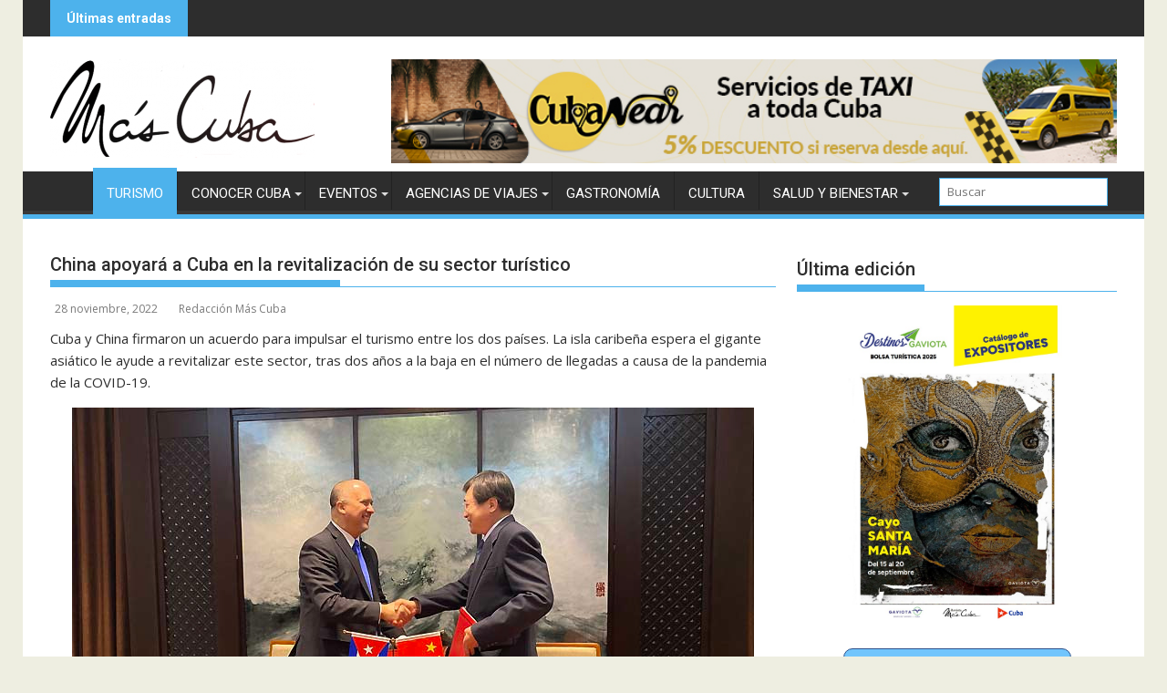

--- FILE ---
content_type: text/html; charset=UTF-8
request_url: https://www.revistamascuba.com/china-apoyara-a-cuba-en-la-revitalizacion-de-su-sector-turistico/
body_size: 28258
content:
<!DOCTYPE html><html lang="es"><head><meta charset="UTF-8"><meta name="viewport" content="width=device-width, initial-scale=1"><link rel="profile" href="http://gmpg.org/xfn/11"><link rel="pingback" href="https://www.revistamascuba.com/xmlrpc.php"><meta name='robots' content='index, follow, max-image-preview:large, max-snippet:-1, max-video-preview:-1' /><style>img:is([sizes="auto" i], [sizes^="auto," i]) { contain-intrinsic-size: 3000px 1500px }</style><title>China apoyará a Cuba en la revitalización de su sector turístico - Revista Más Cuba</title><meta name="description" content="Cuba y China firmaron un acuerdo para impulsar el turismo entre los dos países. La isla caribeña espera el gigante asiático le ayude a revitalizar este sector." /><link rel="canonical" href="https://www.revistamascuba.com/china-apoyara-a-cuba-en-la-revitalizacion-de-su-sector-turistico/" /><meta property="og:locale" content="es_ES" /><meta property="og:type" content="article" /><meta property="og:title" content="China apoyará a Cuba en la revitalización de su sector turístico - Revista Más Cuba" /><meta property="og:description" content="Cuba y China firmaron un acuerdo para impulsar el turismo entre los dos países. La isla caribeña espera el gigante asiático le ayude a revitalizar este sector." /><meta property="og:url" content="https://www.revistamascuba.com/china-apoyara-a-cuba-en-la-revitalizacion-de-su-sector-turistico/" /><meta property="og:site_name" content="Revista Más Cuba" /><meta property="article:publisher" content="http://www.facebook.com/revistamascuba" /><meta property="article:published_time" content="2022-11-28T17:09:04+00:00" /><meta property="og:image" content="https://www.revistamascuba.com/wp-content/uploads/2021/03/cuba-china-amistad-vinculos.jpeg" /><meta property="og:image:width" content="748" /><meta property="og:image:height" content="498" /><meta property="og:image:type" content="image/jpeg" /><meta name="author" content="Redacción Más Cuba" /><meta name="twitter:card" content="summary_large_image" /><meta name="twitter:creator" content="@RevistaMascuba" /><meta name="twitter:site" content="@RevistaMascuba" /><meta name="twitter:label1" content="Escrito por" /><meta name="twitter:data1" content="Redacción Más Cuba" /><meta name="twitter:label2" content="Tiempo de lectura" /><meta name="twitter:data2" content="2 minutos" /> <script type="application/ld+json" class="yoast-schema-graph">{"@context":"https://schema.org","@graph":[{"@type":"Article","@id":"https://www.revistamascuba.com/china-apoyara-a-cuba-en-la-revitalizacion-de-su-sector-turistico/#article","isPartOf":{"@id":"https://www.revistamascuba.com/china-apoyara-a-cuba-en-la-revitalizacion-de-su-sector-turistico/"},"author":{"name":"Redacción Más Cuba","@id":"https://www.revistamascuba.com/#/schema/person/7d0a43168b6d38026a9a417f6fbbf367"},"headline":"China apoyará a Cuba en la revitalización de su sector turístico","datePublished":"2022-11-28T17:09:04+00:00","mainEntityOfPage":{"@id":"https://www.revistamascuba.com/china-apoyara-a-cuba-en-la-revitalizacion-de-su-sector-turistico/"},"wordCount":425,"commentCount":0,"publisher":{"@id":"https://www.revistamascuba.com/#organization"},"image":{"@id":"https://www.revistamascuba.com/china-apoyara-a-cuba-en-la-revitalizacion-de-su-sector-turistico/#primaryimage"},"thumbnailUrl":"https://www.revistamascuba.com/wp-content/uploads/2021/03/cuba-china-amistad-vinculos.jpeg","keywords":["China","cooperación","cuba","turismo"],"articleSection":["Turismo"],"inLanguage":"es","potentialAction":[{"@type":"CommentAction","name":"Comment","target":["https://www.revistamascuba.com/china-apoyara-a-cuba-en-la-revitalizacion-de-su-sector-turistico/#respond"]}]},{"@type":"WebPage","@id":"https://www.revistamascuba.com/china-apoyara-a-cuba-en-la-revitalizacion-de-su-sector-turistico/","url":"https://www.revistamascuba.com/china-apoyara-a-cuba-en-la-revitalizacion-de-su-sector-turistico/","name":"China apoyará a Cuba en la revitalización de su sector turístico - Revista Más Cuba","isPartOf":{"@id":"https://www.revistamascuba.com/#website"},"primaryImageOfPage":{"@id":"https://www.revistamascuba.com/china-apoyara-a-cuba-en-la-revitalizacion-de-su-sector-turistico/#primaryimage"},"image":{"@id":"https://www.revistamascuba.com/china-apoyara-a-cuba-en-la-revitalizacion-de-su-sector-turistico/#primaryimage"},"thumbnailUrl":"https://www.revistamascuba.com/wp-content/uploads/2021/03/cuba-china-amistad-vinculos.jpeg","datePublished":"2022-11-28T17:09:04+00:00","description":"Cuba y China firmaron un acuerdo para impulsar el turismo entre los dos países. La isla caribeña espera el gigante asiático le ayude a revitalizar este sector.","breadcrumb":{"@id":"https://www.revistamascuba.com/china-apoyara-a-cuba-en-la-revitalizacion-de-su-sector-turistico/#breadcrumb"},"inLanguage":"es","potentialAction":[{"@type":"ReadAction","target":["https://www.revistamascuba.com/china-apoyara-a-cuba-en-la-revitalizacion-de-su-sector-turistico/"]}]},{"@type":"ImageObject","inLanguage":"es","@id":"https://www.revistamascuba.com/china-apoyara-a-cuba-en-la-revitalizacion-de-su-sector-turistico/#primaryimage","url":"https://www.revistamascuba.com/wp-content/uploads/2021/03/cuba-china-amistad-vinculos.jpeg","contentUrl":"https://www.revistamascuba.com/wp-content/uploads/2021/03/cuba-china-amistad-vinculos.jpeg","width":748,"height":498},{"@type":"BreadcrumbList","@id":"https://www.revistamascuba.com/china-apoyara-a-cuba-en-la-revitalizacion-de-su-sector-turistico/#breadcrumb","itemListElement":[{"@type":"ListItem","position":1,"name":"Portada","item":"https://www.revistamascuba.com/"},{"@type":"ListItem","position":2,"name":"Turismo","item":"https://www.revistamascuba.com/category/turismo/"},{"@type":"ListItem","position":3,"name":"China apoyará a Cuba en la revitalización de su sector turístico"}]},{"@type":"WebSite","@id":"https://www.revistamascuba.com/#website","url":"https://www.revistamascuba.com/","name":"Revista Más Cuba","description":"Revista digital cubana de cultura, arte, gastronomía y turismo","publisher":{"@id":"https://www.revistamascuba.com/#organization"},"potentialAction":[{"@type":"SearchAction","target":{"@type":"EntryPoint","urlTemplate":"https://www.revistamascuba.com/?s={search_term_string}"},"query-input":{"@type":"PropertyValueSpecification","valueRequired":true,"valueName":"search_term_string"}}],"inLanguage":"es"},{"@type":"Organization","@id":"https://www.revistamascuba.com/#organization","name":"Revista Más Cuba","url":"https://www.revistamascuba.com/","logo":{"@type":"ImageObject","inLanguage":"es","@id":"https://www.revistamascuba.com/#/schema/logo/image/","url":"https://www.revistamascuba.com/wp-content/uploads/2016/12/cropped-logoMascuba.png","contentUrl":"https://www.revistamascuba.com/wp-content/uploads/2016/12/cropped-logoMascuba.png","width":791,"height":250,"caption":"Revista Más Cuba"},"image":{"@id":"https://www.revistamascuba.com/#/schema/logo/image/"},"sameAs":["http://www.facebook.com/revistamascuba","https://x.com/RevistaMascuba","http://www.pinterest.com/revistamascuba"]},{"@type":"Person","@id":"https://www.revistamascuba.com/#/schema/person/7d0a43168b6d38026a9a417f6fbbf367","name":"Redacción Más Cuba","image":{"@type":"ImageObject","inLanguage":"es","@id":"https://www.revistamascuba.com/#/schema/person/image/","url":"https://secure.gravatar.com/avatar/d3bb6922942d496c3efe1d8ba5f89eb4b04fc4bb2e5febfbf91048c4bac8f466?s=96&d=mm&r=g","contentUrl":"https://secure.gravatar.com/avatar/d3bb6922942d496c3efe1d8ba5f89eb4b04fc4bb2e5febfbf91048c4bac8f466?s=96&d=mm&r=g","caption":"Redacción Más Cuba"},"url":"https://www.revistamascuba.com/author/webmaster/"}]}</script> <link rel='dns-prefetch' href='//www.googletagmanager.com' /><link rel='dns-prefetch' href='//fonts.googleapis.com' /><link rel="alternate" type="application/rss+xml" title="Revista Más Cuba &raquo; Feed" href="https://www.revistamascuba.com/feed/" /><link rel="alternate" type="application/rss+xml" title="Revista Más Cuba &raquo; Feed de los comentarios" href="https://www.revistamascuba.com/comments/feed/" /><link rel="alternate" type="application/rss+xml" title="Revista Más Cuba &raquo; Comentario China apoyará a Cuba en la revitalización de su sector turístico del feed" href="https://www.revistamascuba.com/china-apoyara-a-cuba-en-la-revitalizacion-de-su-sector-turistico/feed/" /> <script defer src="[data-uri]"></script> <link rel='stylesheet' id='wp_bannerize_pro_slugwp-bannerize-admin-barcss-css' href='https://www.revistamascuba.com/wp-content/cache/autoptimize/css/autoptimize_single_a36eaefe406198fceb6275009a6eeba6.css?ver=1.11.0' type='text/css' media='all' /><link rel='stylesheet' id='wp_bannerize_pro_slugwp-bannerizecss-css' href='https://www.revistamascuba.com/wp-content/cache/autoptimize/css/autoptimize_single_a4b903e502d8ec453fc84733ac893e20.css?ver=1.11.0' type='text/css' media='all' /><style id='wp-emoji-styles-inline-css' type='text/css'>img.wp-smiley, img.emoji {
		display: inline !important;
		border: none !important;
		box-shadow: none !important;
		height: 1em !important;
		width: 1em !important;
		margin: 0 0.07em !important;
		vertical-align: -0.1em !important;
		background: none !important;
		padding: 0 !important;
	}</style><link rel='stylesheet' id='wp-block-library-css' href='https://www.revistamascuba.com/wp-includes/css/dist/block-library/style.min.css?ver=6.8.3' type='text/css' media='all' /><style id='wp-block-library-theme-inline-css' type='text/css'>.wp-block-audio :where(figcaption){color:#555;font-size:13px;text-align:center}.is-dark-theme .wp-block-audio :where(figcaption){color:#ffffffa6}.wp-block-audio{margin:0 0 1em}.wp-block-code{border:1px solid #ccc;border-radius:4px;font-family:Menlo,Consolas,monaco,monospace;padding:.8em 1em}.wp-block-embed :where(figcaption){color:#555;font-size:13px;text-align:center}.is-dark-theme .wp-block-embed :where(figcaption){color:#ffffffa6}.wp-block-embed{margin:0 0 1em}.blocks-gallery-caption{color:#555;font-size:13px;text-align:center}.is-dark-theme .blocks-gallery-caption{color:#ffffffa6}:root :where(.wp-block-image figcaption){color:#555;font-size:13px;text-align:center}.is-dark-theme :root :where(.wp-block-image figcaption){color:#ffffffa6}.wp-block-image{margin:0 0 1em}.wp-block-pullquote{border-bottom:4px solid;border-top:4px solid;color:currentColor;margin-bottom:1.75em}.wp-block-pullquote cite,.wp-block-pullquote footer,.wp-block-pullquote__citation{color:currentColor;font-size:.8125em;font-style:normal;text-transform:uppercase}.wp-block-quote{border-left:.25em solid;margin:0 0 1.75em;padding-left:1em}.wp-block-quote cite,.wp-block-quote footer{color:currentColor;font-size:.8125em;font-style:normal;position:relative}.wp-block-quote:where(.has-text-align-right){border-left:none;border-right:.25em solid;padding-left:0;padding-right:1em}.wp-block-quote:where(.has-text-align-center){border:none;padding-left:0}.wp-block-quote.is-large,.wp-block-quote.is-style-large,.wp-block-quote:where(.is-style-plain){border:none}.wp-block-search .wp-block-search__label{font-weight:700}.wp-block-search__button{border:1px solid #ccc;padding:.375em .625em}:where(.wp-block-group.has-background){padding:1.25em 2.375em}.wp-block-separator.has-css-opacity{opacity:.4}.wp-block-separator{border:none;border-bottom:2px solid;margin-left:auto;margin-right:auto}.wp-block-separator.has-alpha-channel-opacity{opacity:1}.wp-block-separator:not(.is-style-wide):not(.is-style-dots){width:100px}.wp-block-separator.has-background:not(.is-style-dots){border-bottom:none;height:1px}.wp-block-separator.has-background:not(.is-style-wide):not(.is-style-dots){height:2px}.wp-block-table{margin:0 0 1em}.wp-block-table td,.wp-block-table th{word-break:normal}.wp-block-table :where(figcaption){color:#555;font-size:13px;text-align:center}.is-dark-theme .wp-block-table :where(figcaption){color:#ffffffa6}.wp-block-video :where(figcaption){color:#555;font-size:13px;text-align:center}.is-dark-theme .wp-block-video :where(figcaption){color:#ffffffa6}.wp-block-video{margin:0 0 1em}:root :where(.wp-block-template-part.has-background){margin-bottom:0;margin-top:0;padding:1.25em 2.375em}</style><style id='classic-theme-styles-inline-css' type='text/css'>/*! This file is auto-generated */
.wp-block-button__link{color:#fff;background-color:#32373c;border-radius:9999px;box-shadow:none;text-decoration:none;padding:calc(.667em + 2px) calc(1.333em + 2px);font-size:1.125em}.wp-block-file__button{background:#32373c;color:#fff;text-decoration:none}</style><link rel='stylesheet' id='wpzoom-social-icons-block-style-css' href='https://www.revistamascuba.com/wp-content/cache/autoptimize/css/autoptimize_single_7fb5a9a16a0746736166e7f951f35ccf.css?ver=4.5.3' type='text/css' media='all' /><style id='wp-bannerize-block-style-inline-css' type='text/css'></style><link rel='stylesheet' id='dashicons-css' href='https://www.revistamascuba.com/wp-includes/css/dashicons.min.css?ver=6.8.3' type='text/css' media='all' /><link rel='stylesheet' id='wpzoom-social-icons-academicons-css' href='https://www.revistamascuba.com/wp-content/plugins/social-icons-widget-by-wpzoom/assets/css/academicons.min.css?ver=1765820471' type='text/css' media='all' /><link rel='stylesheet' id='wpzoom-social-icons-socicon-css' href='https://www.revistamascuba.com/wp-content/cache/autoptimize/css/autoptimize_single_da69dd0f933166323366ad47c6223da2.css?ver=1765820471' type='text/css' media='all' /><link rel='stylesheet' id='wpzoom-social-icons-font-awesome-5-css' href='https://www.revistamascuba.com/wp-content/plugins/social-icons-widget-by-wpzoom/assets/css/font-awesome-5.min.css?ver=1765820471' type='text/css' media='all' /><link rel='stylesheet' id='wpzoom-social-icons-genericons-css' href='https://www.revistamascuba.com/wp-content/cache/autoptimize/css/autoptimize_single_cac19de39b4b14e0b8aaa90d06bfe696.css?ver=1765820471' type='text/css' media='all' /><style id='global-styles-inline-css' type='text/css'>:root{--wp--preset--aspect-ratio--square: 1;--wp--preset--aspect-ratio--4-3: 4/3;--wp--preset--aspect-ratio--3-4: 3/4;--wp--preset--aspect-ratio--3-2: 3/2;--wp--preset--aspect-ratio--2-3: 2/3;--wp--preset--aspect-ratio--16-9: 16/9;--wp--preset--aspect-ratio--9-16: 9/16;--wp--preset--color--black: #000000;--wp--preset--color--cyan-bluish-gray: #abb8c3;--wp--preset--color--white: #ffffff;--wp--preset--color--pale-pink: #f78da7;--wp--preset--color--vivid-red: #cf2e2e;--wp--preset--color--luminous-vivid-orange: #ff6900;--wp--preset--color--luminous-vivid-amber: #fcb900;--wp--preset--color--light-green-cyan: #7bdcb5;--wp--preset--color--vivid-green-cyan: #00d084;--wp--preset--color--pale-cyan-blue: #8ed1fc;--wp--preset--color--vivid-cyan-blue: #0693e3;--wp--preset--color--vivid-purple: #9b51e0;--wp--preset--gradient--vivid-cyan-blue-to-vivid-purple: linear-gradient(135deg,rgba(6,147,227,1) 0%,rgb(155,81,224) 100%);--wp--preset--gradient--light-green-cyan-to-vivid-green-cyan: linear-gradient(135deg,rgb(122,220,180) 0%,rgb(0,208,130) 100%);--wp--preset--gradient--luminous-vivid-amber-to-luminous-vivid-orange: linear-gradient(135deg,rgba(252,185,0,1) 0%,rgba(255,105,0,1) 100%);--wp--preset--gradient--luminous-vivid-orange-to-vivid-red: linear-gradient(135deg,rgba(255,105,0,1) 0%,rgb(207,46,46) 100%);--wp--preset--gradient--very-light-gray-to-cyan-bluish-gray: linear-gradient(135deg,rgb(238,238,238) 0%,rgb(169,184,195) 100%);--wp--preset--gradient--cool-to-warm-spectrum: linear-gradient(135deg,rgb(74,234,220) 0%,rgb(151,120,209) 20%,rgb(207,42,186) 40%,rgb(238,44,130) 60%,rgb(251,105,98) 80%,rgb(254,248,76) 100%);--wp--preset--gradient--blush-light-purple: linear-gradient(135deg,rgb(255,206,236) 0%,rgb(152,150,240) 100%);--wp--preset--gradient--blush-bordeaux: linear-gradient(135deg,rgb(254,205,165) 0%,rgb(254,45,45) 50%,rgb(107,0,62) 100%);--wp--preset--gradient--luminous-dusk: linear-gradient(135deg,rgb(255,203,112) 0%,rgb(199,81,192) 50%,rgb(65,88,208) 100%);--wp--preset--gradient--pale-ocean: linear-gradient(135deg,rgb(255,245,203) 0%,rgb(182,227,212) 50%,rgb(51,167,181) 100%);--wp--preset--gradient--electric-grass: linear-gradient(135deg,rgb(202,248,128) 0%,rgb(113,206,126) 100%);--wp--preset--gradient--midnight: linear-gradient(135deg,rgb(2,3,129) 0%,rgb(40,116,252) 100%);--wp--preset--font-size--small: 13px;--wp--preset--font-size--medium: 20px;--wp--preset--font-size--large: 36px;--wp--preset--font-size--x-large: 42px;--wp--preset--spacing--20: 0.44rem;--wp--preset--spacing--30: 0.67rem;--wp--preset--spacing--40: 1rem;--wp--preset--spacing--50: 1.5rem;--wp--preset--spacing--60: 2.25rem;--wp--preset--spacing--70: 3.38rem;--wp--preset--spacing--80: 5.06rem;--wp--preset--shadow--natural: 6px 6px 9px rgba(0, 0, 0, 0.2);--wp--preset--shadow--deep: 12px 12px 50px rgba(0, 0, 0, 0.4);--wp--preset--shadow--sharp: 6px 6px 0px rgba(0, 0, 0, 0.2);--wp--preset--shadow--outlined: 6px 6px 0px -3px rgba(255, 255, 255, 1), 6px 6px rgba(0, 0, 0, 1);--wp--preset--shadow--crisp: 6px 6px 0px rgba(0, 0, 0, 1);}:where(.is-layout-flex){gap: 0.5em;}:where(.is-layout-grid){gap: 0.5em;}body .is-layout-flex{display: flex;}.is-layout-flex{flex-wrap: wrap;align-items: center;}.is-layout-flex > :is(*, div){margin: 0;}body .is-layout-grid{display: grid;}.is-layout-grid > :is(*, div){margin: 0;}:where(.wp-block-columns.is-layout-flex){gap: 2em;}:where(.wp-block-columns.is-layout-grid){gap: 2em;}:where(.wp-block-post-template.is-layout-flex){gap: 1.25em;}:where(.wp-block-post-template.is-layout-grid){gap: 1.25em;}.has-black-color{color: var(--wp--preset--color--black) !important;}.has-cyan-bluish-gray-color{color: var(--wp--preset--color--cyan-bluish-gray) !important;}.has-white-color{color: var(--wp--preset--color--white) !important;}.has-pale-pink-color{color: var(--wp--preset--color--pale-pink) !important;}.has-vivid-red-color{color: var(--wp--preset--color--vivid-red) !important;}.has-luminous-vivid-orange-color{color: var(--wp--preset--color--luminous-vivid-orange) !important;}.has-luminous-vivid-amber-color{color: var(--wp--preset--color--luminous-vivid-amber) !important;}.has-light-green-cyan-color{color: var(--wp--preset--color--light-green-cyan) !important;}.has-vivid-green-cyan-color{color: var(--wp--preset--color--vivid-green-cyan) !important;}.has-pale-cyan-blue-color{color: var(--wp--preset--color--pale-cyan-blue) !important;}.has-vivid-cyan-blue-color{color: var(--wp--preset--color--vivid-cyan-blue) !important;}.has-vivid-purple-color{color: var(--wp--preset--color--vivid-purple) !important;}.has-black-background-color{background-color: var(--wp--preset--color--black) !important;}.has-cyan-bluish-gray-background-color{background-color: var(--wp--preset--color--cyan-bluish-gray) !important;}.has-white-background-color{background-color: var(--wp--preset--color--white) !important;}.has-pale-pink-background-color{background-color: var(--wp--preset--color--pale-pink) !important;}.has-vivid-red-background-color{background-color: var(--wp--preset--color--vivid-red) !important;}.has-luminous-vivid-orange-background-color{background-color: var(--wp--preset--color--luminous-vivid-orange) !important;}.has-luminous-vivid-amber-background-color{background-color: var(--wp--preset--color--luminous-vivid-amber) !important;}.has-light-green-cyan-background-color{background-color: var(--wp--preset--color--light-green-cyan) !important;}.has-vivid-green-cyan-background-color{background-color: var(--wp--preset--color--vivid-green-cyan) !important;}.has-pale-cyan-blue-background-color{background-color: var(--wp--preset--color--pale-cyan-blue) !important;}.has-vivid-cyan-blue-background-color{background-color: var(--wp--preset--color--vivid-cyan-blue) !important;}.has-vivid-purple-background-color{background-color: var(--wp--preset--color--vivid-purple) !important;}.has-black-border-color{border-color: var(--wp--preset--color--black) !important;}.has-cyan-bluish-gray-border-color{border-color: var(--wp--preset--color--cyan-bluish-gray) !important;}.has-white-border-color{border-color: var(--wp--preset--color--white) !important;}.has-pale-pink-border-color{border-color: var(--wp--preset--color--pale-pink) !important;}.has-vivid-red-border-color{border-color: var(--wp--preset--color--vivid-red) !important;}.has-luminous-vivid-orange-border-color{border-color: var(--wp--preset--color--luminous-vivid-orange) !important;}.has-luminous-vivid-amber-border-color{border-color: var(--wp--preset--color--luminous-vivid-amber) !important;}.has-light-green-cyan-border-color{border-color: var(--wp--preset--color--light-green-cyan) !important;}.has-vivid-green-cyan-border-color{border-color: var(--wp--preset--color--vivid-green-cyan) !important;}.has-pale-cyan-blue-border-color{border-color: var(--wp--preset--color--pale-cyan-blue) !important;}.has-vivid-cyan-blue-border-color{border-color: var(--wp--preset--color--vivid-cyan-blue) !important;}.has-vivid-purple-border-color{border-color: var(--wp--preset--color--vivid-purple) !important;}.has-vivid-cyan-blue-to-vivid-purple-gradient-background{background: var(--wp--preset--gradient--vivid-cyan-blue-to-vivid-purple) !important;}.has-light-green-cyan-to-vivid-green-cyan-gradient-background{background: var(--wp--preset--gradient--light-green-cyan-to-vivid-green-cyan) !important;}.has-luminous-vivid-amber-to-luminous-vivid-orange-gradient-background{background: var(--wp--preset--gradient--luminous-vivid-amber-to-luminous-vivid-orange) !important;}.has-luminous-vivid-orange-to-vivid-red-gradient-background{background: var(--wp--preset--gradient--luminous-vivid-orange-to-vivid-red) !important;}.has-very-light-gray-to-cyan-bluish-gray-gradient-background{background: var(--wp--preset--gradient--very-light-gray-to-cyan-bluish-gray) !important;}.has-cool-to-warm-spectrum-gradient-background{background: var(--wp--preset--gradient--cool-to-warm-spectrum) !important;}.has-blush-light-purple-gradient-background{background: var(--wp--preset--gradient--blush-light-purple) !important;}.has-blush-bordeaux-gradient-background{background: var(--wp--preset--gradient--blush-bordeaux) !important;}.has-luminous-dusk-gradient-background{background: var(--wp--preset--gradient--luminous-dusk) !important;}.has-pale-ocean-gradient-background{background: var(--wp--preset--gradient--pale-ocean) !important;}.has-electric-grass-gradient-background{background: var(--wp--preset--gradient--electric-grass) !important;}.has-midnight-gradient-background{background: var(--wp--preset--gradient--midnight) !important;}.has-small-font-size{font-size: var(--wp--preset--font-size--small) !important;}.has-medium-font-size{font-size: var(--wp--preset--font-size--medium) !important;}.has-large-font-size{font-size: var(--wp--preset--font-size--large) !important;}.has-x-large-font-size{font-size: var(--wp--preset--font-size--x-large) !important;}
:where(.wp-block-post-template.is-layout-flex){gap: 1.25em;}:where(.wp-block-post-template.is-layout-grid){gap: 1.25em;}
:where(.wp-block-columns.is-layout-flex){gap: 2em;}:where(.wp-block-columns.is-layout-grid){gap: 2em;}
:root :where(.wp-block-pullquote){font-size: 1.5em;line-height: 1.6;}</style><link rel='stylesheet' id='wpdm-fonticon-css' href='https://www.revistamascuba.com/wp-content/cache/autoptimize/css/autoptimize_single_7084a2f33f23abb903b3c402b260e666.css?ver=6.8.3' type='text/css' media='all' /><link rel='stylesheet' id='wpdm-front-css' href='https://www.revistamascuba.com/wp-content/plugins/download-manager/assets/css/front.min.css?ver=6.8.3' type='text/css' media='all' /><link rel='stylesheet' id='SFSImainCss-css' href='https://www.revistamascuba.com/wp-content/cache/autoptimize/css/autoptimize_single_2a98dfe2352012a52a35db634cc86a2f.css?ver=2.9.6' type='text/css' media='all' /><link rel='stylesheet' id='jquery-bxslider-css' href='https://www.revistamascuba.com/wp-content/themes/supermag/assets/library/bxslider/css/jquery.bxslider.min.css?ver=4.2.5' type='text/css' media='all' /><link rel='stylesheet' id='supermag-googleapis-css' href='//fonts.googleapis.com/css?family=Open+Sans%3A600%2C400%7CRoboto%3A300italic%2C400%2C500%2C700&#038;ver=1.0.1' type='text/css' media='all' /><link rel='stylesheet' id='font-awesome-css' href='https://www.revistamascuba.com/wp-content/plugins/elementor/assets/lib/font-awesome/css/font-awesome.min.css?ver=4.7.0' type='text/css' media='all' /><link rel='stylesheet' id='supermag-style-css' href='https://www.revistamascuba.com/wp-content/cache/autoptimize/css/autoptimize_single_529533e0f151ebcfa6de606161f64a6b.css?ver=1.4.9' type='text/css' media='all' /><style id='supermag-style-inline-css' type='text/css'>mark,
            .comment-form .form-submit input,
            .read-more,
            .bn-title,
            .home-icon.front_page_on,
            .header-wrapper .menu li:hover > a,
            .header-wrapper .menu > li.current-menu-item a,
            .header-wrapper .menu > li.current-menu-parent a,
            .header-wrapper .menu > li.current_page_parent a,
            .header-wrapper .menu > li.current_page_ancestor a,
            .header-wrapper .menu > li.current-menu-item > a:before,
            .header-wrapper .menu > li.current-menu-parent > a:before,
            .header-wrapper .menu > li.current_page_parent > a:before,
            .header-wrapper .menu > li.current_page_ancestor > a:before,
            .header-wrapper .main-navigation ul ul.sub-menu li:hover > a,
            .header-wrapper .main-navigation ul ul.children li:hover > a,
            .slider-section .cat-links a,
            .featured-desc .below-entry-meta .cat-links a,
            #calendar_wrap #wp-calendar #today,
            #calendar_wrap #wp-calendar #today a,
            .wpcf7-form input.wpcf7-submit:hover,
            .breadcrumb{
                background: #4db2ec;
            }
        
            a:hover,
            .screen-reader-text:focus,
            .bn-content a:hover,
            .socials a:hover,
            .site-title a,
            .search-block input#menu-search,
            .widget_search input#s,
            .search-block #searchsubmit,
            .widget_search #searchsubmit,
            .footer-sidebar .featured-desc .above-entry-meta a:hover,
            .slider-section .slide-title:hover,
            .besides-slider .post-title a:hover,
            .slider-feature-wrap a:hover,
            .slider-section .bx-controls-direction a,
            .besides-slider .beside-post:hover .beside-caption,
            .besides-slider .beside-post:hover .beside-caption a:hover,
            .featured-desc .above-entry-meta span:hover,
            .posted-on a:hover,
            .cat-links a:hover,
            .comments-link a:hover,
            .edit-link a:hover,
            .tags-links a:hover,
            .byline a:hover,
            .nav-links a:hover,
            #supermag-breadcrumbs a:hover,
            .wpcf7-form input.wpcf7-submit,
             .woocommerce nav.woocommerce-pagination ul li a:focus, 
             .woocommerce nav.woocommerce-pagination ul li a:hover, 
             .woocommerce nav.woocommerce-pagination ul li span.current{
                color: #4db2ec;
            }
            .search-block input#menu-search,
            .widget_search input#s,
            .tagcloud a{
                border: 1px solid #4db2ec;
            }
            .footer-wrapper .border,
            .nav-links .nav-previous a:hover,
            .nav-links .nav-next a:hover{
                border-top: 1px solid #4db2ec;
            }
             .besides-slider .beside-post{
                border-bottom: 3px solid #4db2ec;
            }
            .widget-title,
            .footer-wrapper,
            .page-header .page-title,
            .single .entry-header .entry-title,
            .page .entry-header .entry-title{
                border-bottom: 1px solid #4db2ec;
            }
            .widget-title:before,
            .page-header .page-title:before,
            .single .entry-header .entry-title:before,
            .page .entry-header .entry-title:before {
                border-bottom: 7px solid #4db2ec;
            }
           .wpcf7-form input.wpcf7-submit,
            article.post.sticky{
                border: 2px solid #4db2ec;
            }
           .breadcrumb::after {
                border-left: 5px solid #4db2ec;
            }
           .rtl .breadcrumb::after {
                border-right: 5px solid #4db2ec;
                border-left:medium none;
            }
           .header-wrapper #site-navigation{
                border-bottom: 5px solid #4db2ec;
            }
           @media screen and (max-width:992px){
                .slicknav_btn.slicknav_open{
                    border: 1px solid #4db2ec;
                }
                 .header-wrapper .main-navigation ul ul.sub-menu li:hover > a,
                 .header-wrapper .main-navigation ul ul.children li:hover > a
                 {
                         background: #2d2d2d;
                 }
                .slicknav_btn.slicknav_open:before{
                    background: #4db2ec;
                    box-shadow: 0 6px 0 0 #4db2ec, 0 12px 0 0 #4db2ec;
                }
                .slicknav_nav li:hover > a,
                .slicknav_nav li.current-menu-ancestor a,
                .slicknav_nav li.current-menu-item  > a,
                .slicknav_nav li.current_page_item a,
                .slicknav_nav li.current_page_item .slicknav_item span,
                .slicknav_nav li .slicknav_item:hover a{
                    color: #4db2ec;
                }
            }
                    .cat-links .at-cat-item-1{
                    background: #4db2ec!important;
                    color : #fff!important;
                    }
                    
                    .cat-links .at-cat-item-1:hover{
                    background: #2d2d2d!important;
                    color : #fff!important;
                    }
                    
                    .cat-links .at-cat-item-33{
                    background: #4db2ec!important;
                    color : #fff!important;
                    }
                    
                    .cat-links .at-cat-item-33:hover{
                    background: #2d2d2d!important;
                    color : #fff!important;
                    }
                    
                    .cat-links .at-cat-item-34{
                    background: #4db2ec!important;
                    color : #fff!important;
                    }
                    
                    .cat-links .at-cat-item-34:hover{
                    background: #2d2d2d!important;
                    color : #fff!important;
                    }
                    
                    .cat-links .at-cat-item-35{
                    background: #4db2ec!important;
                    color : #fff!important;
                    }
                    
                    .cat-links .at-cat-item-35:hover{
                    background: #2d2d2d!important;
                    color : #fff!important;
                    }
                    
                    .cat-links .at-cat-item-36{
                    background: #4db2ec!important;
                    color : #fff!important;
                    }
                    
                    .cat-links .at-cat-item-36:hover{
                    background: #2d2d2d!important;
                    color : #fff!important;
                    }
                    
                    .cat-links .at-cat-item-37{
                    background: #4db2ec!important;
                    color : #fff!important;
                    }
                    
                    .cat-links .at-cat-item-37:hover{
                    background: #2d2d2d!important;
                    color : #fff!important;
                    }
                    
                    .cat-links .at-cat-item-38{
                    background: #4db2ec!important;
                    color : #fff!important;
                    }
                    
                    .cat-links .at-cat-item-38:hover{
                    background: #2d2d2d!important;
                    color : #fff!important;
                    }
                    
                    .cat-links .at-cat-item-39{
                    background: #4db2ec!important;
                    color : #fff!important;
                    }
                    
                    .cat-links .at-cat-item-39:hover{
                    background: #2d2d2d!important;
                    color : #fff!important;
                    }
                    
                    .cat-links .at-cat-item-40{
                    background: #4db2ec!important;
                    color : #fff!important;
                    }
                    
                    .cat-links .at-cat-item-40:hover{
                    background: #2d2d2d!important;
                    color : #fff!important;
                    }
                    
                    .cat-links .at-cat-item-41{
                    background: #4db2ec!important;
                    color : #fff!important;
                    }
                    
                    .cat-links .at-cat-item-41:hover{
                    background: #2d2d2d!important;
                    color : #fff!important;
                    }
                    
                    .cat-links .at-cat-item-42{
                    background: #4db2ec!important;
                    color : #fff!important;
                    }
                    
                    .cat-links .at-cat-item-42:hover{
                    background: #2d2d2d!important;
                    color : #fff!important;
                    }
                    
                    .cat-links .at-cat-item-43{
                    background: #4db2ec!important;
                    color : #fff!important;
                    }
                    
                    .cat-links .at-cat-item-43:hover{
                    background: #2d2d2d!important;
                    color : #fff!important;
                    }
                    
                    .cat-links .at-cat-item-44{
                    background: #4db2ec!important;
                    color : #fff!important;
                    }
                    
                    .cat-links .at-cat-item-44:hover{
                    background: #2d2d2d!important;
                    color : #fff!important;
                    }
                    
                    .cat-links .at-cat-item-45{
                    background: #4db2ec!important;
                    color : #fff!important;
                    }
                    
                    .cat-links .at-cat-item-45:hover{
                    background: #2d2d2d!important;
                    color : #fff!important;
                    }
                    
                    .cat-links .at-cat-item-46{
                    background: #4db2ec!important;
                    color : #fff!important;
                    }
                    
                    .cat-links .at-cat-item-46:hover{
                    background: #2d2d2d!important;
                    color : #fff!important;
                    }
                    
                    .cat-links .at-cat-item-2705{
                    background: #4db2ec!important;
                    color : #fff!important;
                    }
                    
                    .cat-links .at-cat-item-2705:hover{
                    background: #2d2d2d!important;
                    color : #fff!important;
                    }
                    
                    .cat-links .at-cat-item-4349{
                    background: #4db2ec!important;
                    color : #fff!important;
                    }
                    
                    .cat-links .at-cat-item-4349:hover{
                    background: #2d2d2d!important;
                    color : #fff!important;
                    }
                    
                    .cat-links .at-cat-item-4925{
                    background: #4db2ec!important;
                    color : #fff!important;
                    }
                    
                    .cat-links .at-cat-item-4925:hover{
                    background: #2d2d2d!important;
                    color : #fff!important;
                    }
                    
                    .cat-links .at-cat-item-4926{
                    background: #4db2ec!important;
                    color : #fff!important;
                    }
                    
                    .cat-links .at-cat-item-4926:hover{
                    background: #2d2d2d!important;
                    color : #fff!important;
                    }
                    
                    .cat-links .at-cat-item-4927{
                    background: #4db2ec!important;
                    color : #fff!important;
                    }
                    
                    .cat-links .at-cat-item-4927:hover{
                    background: #2d2d2d!important;
                    color : #fff!important;
                    }
                    
                    .cat-links .at-cat-item-5505{
                    background: #4db2ec!important;
                    color : #fff!important;
                    }
                    
                    .cat-links .at-cat-item-5505:hover{
                    background: #2d2d2d!important;
                    color : #fff!important;
                    }
                    
                    .cat-links .at-cat-item-5751{
                    background: #4db2ec!important;
                    color : #fff!important;
                    }
                    
                    .cat-links .at-cat-item-5751:hover{
                    background: #2d2d2d!important;
                    color : #fff!important;
                    }
                    
                    .cat-links .at-cat-item-5763{
                    background: #4db2ec!important;
                    color : #fff!important;
                    }
                    
                    .cat-links .at-cat-item-5763:hover{
                    background: #2d2d2d!important;
                    color : #fff!important;
                    }
                    
                    .cat-links .at-cat-item-5819{
                    background: #4db2ec!important;
                    color : #fff!important;
                    }
                    
                    .cat-links .at-cat-item-5819:hover{
                    background: #2d2d2d!important;
                    color : #fff!important;
                    }</style><link rel='stylesheet' id='supermag-block-front-styles-css' href='https://www.revistamascuba.com/wp-content/cache/autoptimize/css/autoptimize_single_20457ed910118c93d2b6a50fb7ad9198.css?ver=1.0' type='text/css' media='all' /><link rel='stylesheet' id='wpzoom-social-icons-font-awesome-3-css' href='https://www.revistamascuba.com/wp-content/plugins/social-icons-widget-by-wpzoom/assets/css/font-awesome-3.min.css?ver=1765820471' type='text/css' media='all' /><link rel='stylesheet' id='wpzoom-social-icons-styles-css' href='https://www.revistamascuba.com/wp-content/cache/autoptimize/css/autoptimize_single_99e4731bccd0d8bada1a24cbfa710156.css?ver=1765820471' type='text/css' media='all' /><link rel='stylesheet' id='newsletter-css' href='https://www.revistamascuba.com/wp-content/cache/autoptimize/css/autoptimize_single_689d862214578091f93eb574dd07c438.css?ver=9.1.0' type='text/css' media='all' /><link rel='preload' as='font'  id='wpzoom-social-icons-font-academicons-woff2-css' href='https://www.revistamascuba.com/wp-content/plugins/social-icons-widget-by-wpzoom/assets/font/academicons.woff2?v=1.9.2'  type='font/woff2' crossorigin /><link rel='preload' as='font'  id='wpzoom-social-icons-font-fontawesome-3-woff2-css' href='https://www.revistamascuba.com/wp-content/plugins/social-icons-widget-by-wpzoom/assets/font/fontawesome-webfont.woff2?v=4.7.0'  type='font/woff2' crossorigin /><link rel='preload' as='font'  id='wpzoom-social-icons-font-fontawesome-5-brands-woff2-css' href='https://www.revistamascuba.com/wp-content/plugins/social-icons-widget-by-wpzoom/assets/font/fa-brands-400.woff2'  type='font/woff2' crossorigin /><link rel='preload' as='font'  id='wpzoom-social-icons-font-fontawesome-5-regular-woff2-css' href='https://www.revistamascuba.com/wp-content/plugins/social-icons-widget-by-wpzoom/assets/font/fa-regular-400.woff2'  type='font/woff2' crossorigin /><link rel='preload' as='font'  id='wpzoom-social-icons-font-fontawesome-5-solid-woff2-css' href='https://www.revistamascuba.com/wp-content/plugins/social-icons-widget-by-wpzoom/assets/font/fa-solid-900.woff2'  type='font/woff2' crossorigin /><link rel='preload' as='font'  id='wpzoom-social-icons-font-genericons-woff-css' href='https://www.revistamascuba.com/wp-content/plugins/social-icons-widget-by-wpzoom/assets/font/Genericons.woff'  type='font/woff' crossorigin /><link rel='preload' as='font'  id='wpzoom-social-icons-font-socicon-woff2-css' href='https://www.revistamascuba.com/wp-content/plugins/social-icons-widget-by-wpzoom/assets/font/socicon.woff2?v=4.5.3'  type='font/woff2' crossorigin /> <script type="text/javascript" src="https://www.revistamascuba.com/wp-includes/js/jquery/jquery.min.js?ver=3.7.1" id="jquery-core-js"></script> <script defer type="text/javascript" src="https://www.revistamascuba.com/wp-includes/js/jquery/jquery-migrate.min.js?ver=3.4.1" id="jquery-migrate-js"></script> <script defer type="text/javascript" src="https://www.revistamascuba.com/wp-content/plugins/download-manager/assets/js/wpdm.min.js?ver=6.8.3" id="wpdm-frontend-js-js"></script> <script defer id="wpdm-frontjs-js-extra" src="[data-uri]"></script> <script defer type="text/javascript" src="https://www.revistamascuba.com/wp-content/plugins/download-manager/assets/js/front.min.js?ver=3.3.36" id="wpdm-frontjs-js"></script> <!--[if lt IE 9]> <script type="text/javascript" src="https://www.revistamascuba.com/wp-content/themes/supermag/assets/library/html5shiv/html5shiv.min.js?ver=3.7.3" id="html5-js"></script> <![endif]--> <!--[if lt IE 9]> <script type="text/javascript" src="https://www.revistamascuba.com/wp-content/themes/supermag/assets/library/respond/respond.min.js?ver=1.1.2" id="respond-js"></script> <![endif]-->  <script defer type="text/javascript" src="https://www.googletagmanager.com/gtag/js?id=GT-NBXFKFT" id="google_gtagjs-js"></script> <script defer id="google_gtagjs-js-after" src="[data-uri]"></script> <link rel="https://api.w.org/" href="https://www.revistamascuba.com/wp-json/" /><link rel="alternate" title="JSON" type="application/json" href="https://www.revistamascuba.com/wp-json/wp/v2/posts/10348" /><link rel="EditURI" type="application/rsd+xml" title="RSD" href="https://www.revistamascuba.com/xmlrpc.php?rsd" /><meta name="generator" content="WordPress 6.8.3" /><link rel='shortlink' href='https://www.revistamascuba.com/?p=10348' /><link rel="alternate" title="oEmbed (JSON)" type="application/json+oembed" href="https://www.revistamascuba.com/wp-json/oembed/1.0/embed?url=https%3A%2F%2Fwww.revistamascuba.com%2Fchina-apoyara-a-cuba-en-la-revitalizacion-de-su-sector-turistico%2F" /><link rel="alternate" title="oEmbed (XML)" type="text/xml+oembed" href="https://www.revistamascuba.com/wp-json/oembed/1.0/embed?url=https%3A%2F%2Fwww.revistamascuba.com%2Fchina-apoyara-a-cuba-en-la-revitalizacion-de-su-sector-turistico%2F&#038;format=xml" /><meta name="generator" content="Site Kit by Google 1.167.0" /><meta name="follow.[base64]" content="EnZ70NvTACZg1hScvFg9"/><meta name="generator" content="Elementor 3.33.4; features: additional_custom_breakpoints; settings: css_print_method-external, google_font-enabled, font_display-auto"> <script defer src="[data-uri]"></script> <style>.e-con.e-parent:nth-of-type(n+4):not(.e-lazyloaded):not(.e-no-lazyload),
				.e-con.e-parent:nth-of-type(n+4):not(.e-lazyloaded):not(.e-no-lazyload) * {
					background-image: none !important;
				}
				@media screen and (max-height: 1024px) {
					.e-con.e-parent:nth-of-type(n+3):not(.e-lazyloaded):not(.e-no-lazyload),
					.e-con.e-parent:nth-of-type(n+3):not(.e-lazyloaded):not(.e-no-lazyload) * {
						background-image: none !important;
					}
				}
				@media screen and (max-height: 640px) {
					.e-con.e-parent:nth-of-type(n+2):not(.e-lazyloaded):not(.e-no-lazyload),
					.e-con.e-parent:nth-of-type(n+2):not(.e-lazyloaded):not(.e-no-lazyload) * {
						background-image: none !important;
					}
				}</style><meta name="redi-version" content="1.2.7" />  <script defer src="[data-uri]"></script> <link rel="icon" href="https://www.revistamascuba.com/wp-content/uploads/2017/02/favicon.png" sizes="32x32" /><link rel="icon" href="https://www.revistamascuba.com/wp-content/uploads/2017/02/favicon.png" sizes="192x192" /><link rel="apple-touch-icon" href="https://www.revistamascuba.com/wp-content/uploads/2017/02/favicon.png" /><meta name="msapplication-TileImage" content="https://www.revistamascuba.com/wp-content/uploads/2017/02/favicon.png" /><meta name="generator" content="WordPress Download Manager 3.3.36" /><style>/* WPDM Link Template Styles */</style><style>:root {
                --color-primary: #4a8eff;
                --color-primary-rgb: 74, 142, 255;
                --color-primary-hover: #5998ff;
                --color-primary-active: #3281ff;
                --clr-sec: #6c757d;
                --clr-sec-rgb: 108, 117, 125;
                --clr-sec-hover: #6c757d;
                --clr-sec-active: #6c757d;
                --color-secondary: #6c757d;
                --color-secondary-rgb: 108, 117, 125;
                --color-secondary-hover: #6c757d;
                --color-secondary-active: #6c757d;
                --color-success: #018e11;
                --color-success-rgb: 1, 142, 17;
                --color-success-hover: #0aad01;
                --color-success-active: #0c8c01;
                --color-info: #2CA8FF;
                --color-info-rgb: 44, 168, 255;
                --color-info-hover: #2CA8FF;
                --color-info-active: #2CA8FF;
                --color-warning: #FFB236;
                --color-warning-rgb: 255, 178, 54;
                --color-warning-hover: #FFB236;
                --color-warning-active: #FFB236;
                --color-danger: #ff5062;
                --color-danger-rgb: 255, 80, 98;
                --color-danger-hover: #ff5062;
                --color-danger-active: #ff5062;
                --color-green: #30b570;
                --color-blue: #0073ff;
                --color-purple: #8557D3;
                --color-red: #ff5062;
                --color-muted: rgba(69, 89, 122, 0.6);
                --wpdm-font: "Sen", -apple-system, BlinkMacSystemFont, "Segoe UI", Roboto, Helvetica, Arial, sans-serif, "Apple Color Emoji", "Segoe UI Emoji", "Segoe UI Symbol";
            }

            .wpdm-download-link.btn.btn-primary {
                border-radius: 4px;
            }</style></head><body class="wp-singular post-template-default single single-post postid-10348 single-format-standard wp-custom-logo wp-theme-supermag sfsi_actvite_theme_flat metaslider-plugin boxed-layout left-logo-right-ainfo right-sidebar at-sticky-sidebar elementor-default elementor-kit-7495"> <noscript> <iframe src="https://www.googletagmanager.com/ns.html?id=GTM-PVMW45HJ" height="0" width="0" style="display:none;visibility:hidden"></iframe> </noscript><div id="page" class="hfeed site"> <a class="skip-link screen-reader-text" href="#content" title="link">Saltar al contenido</a><header id="masthead" class="site-header" role="banner"><div class="top-header-section clearfix"><div class="wrapper"><div class="header-latest-posts bn-wrapper float-left"><div class="bn-title"> Últimas entradas</div><ul class="duper-bn"><li class="bn-content"> <a href="https://www.revistamascuba.com/cuba-en-situacion-favorable-en-su-lucha-contra-las-arbovirosis/" title="Cuba en situación favorable en su lucha contra las arbovirosis"> Cuba en situación favorable en su lucha contra las arbovirosis </a></li><li class="bn-content"> <a href="https://www.revistamascuba.com/havanatur-s-a-presenta-catalogo-de-eventos-2026/" title="Havanatur S.A presenta Catálogo de Eventos 2026"> Havanatur S.A presenta Catálogo de Eventos 2026 </a></li><li class="bn-content"> <a href="https://www.revistamascuba.com/cuba-presenta-su-calendario-de-eventos-2026/" title="Cuba presenta su calendario de eventos 2026"> Cuba presenta su calendario de eventos 2026 </a></li><li class="bn-content"> <a href="https://www.revistamascuba.com/inaugurado-el-iii-seminario-internacional-de-derecho-del-turismo/" title="Inaugurado el III Seminario Internacional de Derecho del Turismo"> Inaugurado el III Seminario Internacional de Derecho del Turismo </a></li><li class="bn-content"> <a href="https://www.revistamascuba.com/ballet-nacional-de-cuba-rendira-tributo-a-alicia-alonso/" title="Ballet Nacional de Cuba rendirá tributo a Alicia Alonso"> Ballet Nacional de Cuba rendirá tributo a Alicia Alonso </a></li></ul></div><div class="right-header float-right"><div class="socials"> <a href="https://www.facebook.com/revistamascuba" class="facebook" data-title="Facebook" target="_blank"> <span class="font-icon-social-facebook"><i class="fa fa-facebook"></i></span> </a> <a href="https://www.youtube.com/channel/UC97DnBq4SyB3OROOUpp2oFg" class="youtube" data-title="Youtube" target="_blank"> <span class="font-icon-social-youtube"><i class="fa fa-youtube"></i></span> </a> <a href="https://www.instagram.com/revistamascuba/?hl=es-la" class="instagram" data-title="Instagram" target="_blank"> <span class="font-icon-social-instagram"><i class="fa fa-instagram"></i></span> </a></div></div></div></div><div class="header-wrapper clearfix"><div class="header-container"><div class="wrapper"><div class="site-branding clearfix"><div class="site-logo float-left"> <a href="https://www.revistamascuba.com/" class="custom-logo-link" rel="home"><img loading="lazy" width="290" height="108" src="https://www.revistamascuba.com/wp-content/uploads/2022/12/cropped-logo.png" class="custom-logo" alt="Revista Más Cuba" decoding="async" /></a></div><div class="header-ainfo float-right"><aside id="block-42" class="widget widget_block"><div class="alignnormal"><div id="metaslider-id-11382" style="width: 100%;" class="ml-slider-3-103-0 metaslider metaslider-flex metaslider-11382 ml-slider ms-theme-default nav-hidden" role="region" aria-label="Cabecera" data-height="100" data-width="700"><div id="metaslider_container_11382"><div id="metaslider_11382"><ul class='slides'><li style="display: block; width: 100%;" class="slide-14312 ms-image " aria-roledescription="slide" data-date="2025-12-12 15:07:29" data-slide-type="image"><a href="https://wa.me/5350750204?text=Hola%2C%20vengo%20de%20M%C3%A1s%20Cuba%20y%20tengo%20inter%C3%A9s%20en%20sus%20autos.%20%C2%BFPuedes%20enviarme%20informaci%C3%B3n%2C%20precios%20y%20disponibilidad%3F" target="_self" aria-label="Ver detalles de la diapositiva" class="metaslider_image_link"><img fetchpriority="high" fetchpriority="high" decoding="async" src="https://www.revistamascuba.com/wp-content/uploads/2025/12/Banner-Mas-Cuba-1.jpg" height="100" width="700" alt="" class="slider-11382 slide-14312 msDefaultImage" title="Banner Más Cuba 1" /></a></li><li style="display: none; width: 100%;" class="slide-13454 ms-image " aria-roledescription="slide" data-date="2025-01-09 13:25:37" data-slide-type="image"><a href="https://www.iberia.com/" target="_blank" aria-label="Ver detalles de la diapositiva" class="metaslider_image_link"><img decoding="async" src="https://www.revistamascuba.com/wp-content/uploads/2025/01/TOKIO-IBERIA-700X100.jpg" height="100" width="700" alt="" class="slider-11382 slide-13454 msDefaultImage" title="TOKIO IBERIA 700X100" /></a></li><li style="display: none; width: 100%;" class="slide-12491 ms-image " aria-roledescription="slide" data-date="2024-03-01 20:24:14" data-slide-type="image"><a href="https://www.enjoytravelgroup.com" target="_blank" aria-label="Ver detalles de la diapositiva" class="metaslider_image_link"><img decoding="async" src="https://www.revistamascuba.com/wp-content/uploads/2025/05/Banner-Enjoy.jpg" height="100" width="700" alt="" class="slider-11382 slide-12491 msDefaultImage" title="Banner Enjoy" /></a></li><li style="display: none; width: 100%;" class="slide-12537 ms-image " aria-roledescription="slide" data-date="2024-03-22 02:40:35" data-slide-type="image"><a href="https://www.islazulhotels.com/" target="_blank" aria-label="Ver detalles de la diapositiva" class="metaslider_image_link"><img loading="lazy" loading="lazy" decoding="async" src="https://www.revistamascuba.com/wp-content/uploads/2024/06/banners-web-700-x-100_Mesa-de-trabajo-1-copia-4-scaled-700x100.jpg" height="100" width="700" alt="" class="slider-11382 slide-12537 msDefaultImage" title="Islazul" /></a></li><li style="display: none; width: 100%;" class="slide-13229 ms-image " aria-roledescription="slide" data-date="2024-10-12 12:40:34" data-slide-type="image"><a href="https://www.restaurantesencuba.com/" target="_blank" aria-label="Ver detalles de la diapositiva" class="metaslider_image_link"><img loading="lazy" loading="lazy" decoding="async" src="https://www.revistamascuba.com/wp-content/uploads/2024/10/Banner-700x100px.jpg" height="100" width="700" alt="" class="slider-11382 slide-13229 msDefaultImage" title="Banner-700x100px" /></a></li><li style="display: none; width: 100%;" class="slide-11383 ms-image " aria-roledescription="slide" data-date="2023-05-02 00:29:38" data-slide-type="image"><a href="https://www.smcsalud.cu" target="_blank" aria-label="Ver detalles de la diapositiva" class="metaslider_image_link"><img loading="lazy" loading="lazy" decoding="async" src="https://www.revistamascuba.com/wp-content/uploads/2025/10/Muchacha-Brazos-abiertos-de-espalda_700x100px-scaled-700x100.png" height="100" width="700" alt="" class="slider-11382 slide-11383 msDefaultImage" title="Muchacha Brazos abiertos de espalda_700x100px" /></a></li><li style="display: none; width: 100%;" class="slide-11385 ms-image " aria-roledescription="slide" data-date="2023-05-02 00:29:38" data-slide-type="image"><a href="https://www.grupocubasol.com" target="_blank" aria-label="Ver detalles de la diapositiva" class="metaslider_image_link"><img loading="lazy" loading="lazy" decoding="async" src="https://www.revistamascuba.com/wp-content/uploads/2024/05/BannerCubaSOL-700x100-1.jpg" height="100" width="700" alt="" class="slider-11382 slide-11385 msDefaultImage" title="BannerCubaSOL 700x100" /></a></li><li style="display: none; width: 100%;" class="slide-11386 ms-image " aria-roledescription="slide" data-date="2023-05-02 00:29:38" data-slide-type="image"><a href="https://ecotur.travel/es" target="_blank" aria-label="Ver detalles de la diapositiva" class="metaslider_image_link"><img loading="lazy" loading="lazy" decoding="async" src="https://www.revistamascuba.com/wp-content/uploads/2023/04/Banners-700x100px-Sitio-WEB.jpg" height="100" width="700" alt="" class="slider-11382 slide-11386 msDefaultImage" title="Banners 700x100px Sitio WEB" /></a></li><li style="display: none; width: 100%;" class="slide-11387 ms-image " aria-roledescription="slide" data-date="2023-05-02 00:29:38" data-slide-type="image"><a href="https://www.tiendascaracol.cu/home" target="_blank" aria-label="Ver detalles de la diapositiva" class="metaslider_image_link"><img loading="lazy" loading="lazy" decoding="async" src="https://www.revistamascuba.com/wp-content/uploads/2024/06/banner-caracol-700x100.jpg" height="100" width="700" alt="" class="slider-11382 slide-11387 msDefaultImage" title="banner caracol" /></a></li><li style="display: none; width: 100%;" class="slide-12853 ms-image " aria-roledescription="slide" data-date="2024-06-19 17:00:47" data-slide-type="image"><a href="https://www.cubanacan.cu/" target="_blank" aria-label="Ver detalles de la diapositiva" class="metaslider_image_link"><img loading="lazy" loading="lazy" decoding="async" src="https://www.revistamascuba.com/wp-content/uploads/2024/06/banner-cubanacan2.jpg" height="100" width="700" alt="" class="slider-11382 slide-12853 msDefaultImage" title="banner cubanacan2" /></a></li><li style="display: none; width: 100%;" class="slide-14095 ms-image " aria-roledescription="slide" data-date="2025-09-01 16:24:12" data-slide-type="image"><img loading="lazy" loading="lazy" decoding="async" src="https://www.revistamascuba.com/wp-content/uploads/2025/09/FEMTEC.jpeg" height="100" width="700" alt="" class="slider-11382 slide-14095 msDefaultImage" title="FEMTEC" /></li></ul></div></div></div></div></aside></div><div class="clearfix"></div></div></div><nav id="site-navigation" class="main-navigation  clearfix" role="navigation"><div class="header-main-menu wrapper clearfix"><div class="home-icon"> <a href="https://www.revistamascuba.com/" title="Revista Más Cuba"><i class="fa fa-home"></i></a></div><div class="acmethemes-nav"><ul id="menu-principal" class="menu"><li id="menu-item-530" class="menu-item menu-item-type-taxonomy menu-item-object-category current-post-ancestor current-menu-parent current-post-parent menu-item-530"><a href="https://www.revistamascuba.com/category/turismo/">Turismo</a></li><li id="menu-item-10436" class="menu-item menu-item-type-custom menu-item-object-custom menu-item-has-children menu-item-10436"><a>Conocer Cuba</a><ul class="sub-menu"><li id="menu-item-10437" class="menu-item menu-item-type-custom menu-item-object-custom menu-item-has-children menu-item-10437"><a href="http://a">Pinar del Río</a><ul class="sub-menu"><li id="menu-item-10438" class="menu-item menu-item-type-custom menu-item-object-custom menu-item-10438"><a href="https://www.revistamascuba.com/informacion-pinar-del-rio/">Información del destino</a></li><li id="menu-item-10439" class="menu-item menu-item-type-custom menu-item-object-custom menu-item-10439"><a href="https://www.revistamascuba.com/alojamientos-en-pinar-del-rio/">Alojamientos</a></li><li id="menu-item-10440" class="menu-item menu-item-type-custom menu-item-object-custom menu-item-10440"><a href="https://www.revistamascuba.com/restaurantes-pinar-del-rio/">Restaurantes</a></li><li id="menu-item-10441" class="menu-item menu-item-type-custom menu-item-object-custom menu-item-10441"><a href="https://www.revistamascuba.com/excursiones-pinar-del-rio/">Excursiones</a></li></ul></li><li id="menu-item-10558" class="menu-item menu-item-type-custom menu-item-object-custom menu-item-has-children menu-item-10558"><a href="http://a">Artemisa</a><ul class="sub-menu"><li id="menu-item-10559" class="menu-item menu-item-type-custom menu-item-object-custom menu-item-10559"><a href="https://www.revistamascuba.com/artemisa/">Información del destino</a></li><li id="menu-item-10560" class="menu-item menu-item-type-custom menu-item-object-custom menu-item-10560"><a href="https://www.revistamascuba.com/alojamientos-en-artemisa/">Alojamientos</a></li><li id="menu-item-10561" class="menu-item menu-item-type-custom menu-item-object-custom menu-item-10561"><a href="http://a">Restaurantes</a></li><li id="menu-item-10562" class="menu-item menu-item-type-custom menu-item-object-custom menu-item-10562"><a href="https://www.revistamascuba.com/excursiones-en-artemisa/">Excursiones</a></li></ul></li><li id="menu-item-10603" class="menu-item menu-item-type-custom menu-item-object-custom menu-item-has-children menu-item-10603"><a href="http://a">La Habana</a><ul class="sub-menu"><li id="menu-item-10601" class="menu-item menu-item-type-post_type menu-item-object-page menu-item-10601"><a href="https://www.revistamascuba.com/destino-habana/">Información del Destino</a></li><li id="menu-item-10602" class="menu-item menu-item-type-post_type menu-item-object-page menu-item-10602"><a href="https://www.revistamascuba.com/alojamientos-en-la-habana/">Alojamientos</a></li><li id="menu-item-10599" class="menu-item menu-item-type-post_type menu-item-object-page menu-item-10599"><a href="https://www.revistamascuba.com/restaurantes-y-centros-nocturnos-en-la-habana/">Restaurantes y centros nocturnos</a></li><li id="menu-item-10600" class="menu-item menu-item-type-post_type menu-item-object-page menu-item-10600"><a href="https://www.revistamascuba.com/excursiones-en-la-habana/">Excursiones</a></li></ul></li><li id="menu-item-10623" class="menu-item menu-item-type-custom menu-item-object-custom menu-item-has-children menu-item-10623"><a href="http://a">Mayabeque</a><ul class="sub-menu"><li id="menu-item-10876" class="menu-item menu-item-type-custom menu-item-object-custom menu-item-10876"><a href="https://www.revistamascuba.com/mayabeque/">Información del destino</a></li><li id="menu-item-10624" class="menu-item menu-item-type-custom menu-item-object-custom menu-item-10624"><a href="https://www.revistamascuba.com/alojamientos-en-mayabeque/">Alojamientos</a></li></ul></li><li id="menu-item-10648" class="menu-item menu-item-type-custom menu-item-object-custom menu-item-has-children menu-item-10648"><a href="http://a">Matanzas</a><ul class="sub-menu"><li id="menu-item-10651" class="menu-item menu-item-type-custom menu-item-object-custom menu-item-10651"><a href="https://www.revistamascuba.com/destino-matanzas/">Información del Destino</a></li><li id="menu-item-10649" class="menu-item menu-item-type-custom menu-item-object-custom menu-item-10649"><a href="https://www.revistamascuba.com/alojamientos-en-matanzas/">Alojamientos</a></li><li id="menu-item-10652" class="menu-item menu-item-type-custom menu-item-object-custom menu-item-10652"><a href="https://www.revistamascuba.com/restaurantes-y-centros-nocturnos-en-matanzas/">Restaurantes</a></li><li id="menu-item-10650" class="menu-item menu-item-type-custom menu-item-object-custom menu-item-10650"><a href="https://www.revistamascuba.com/excursiones-matanzas/">Excursiones</a></li></ul></li><li id="menu-item-10877" class="menu-item menu-item-type-custom menu-item-object-custom menu-item-has-children menu-item-10877"><a href="http://a">Cienfuegos</a><ul class="sub-menu"><li id="menu-item-10878" class="menu-item menu-item-type-custom menu-item-object-custom menu-item-10878"><a href="https://www.revistamascuba.com/cienfuegos/">Información del destino</a></li><li id="menu-item-10879" class="menu-item menu-item-type-custom menu-item-object-custom menu-item-10879"><a href="https://www.revistamascuba.com/alojamientos-en-cienfuegos/">Alojamientos</a></li><li id="menu-item-10880" class="menu-item menu-item-type-custom menu-item-object-custom menu-item-10880"><a href="https://www.revistamascuba.com/excursiones-en-cienfuegos/">Excursiones</a></li><li id="menu-item-10881" class="menu-item menu-item-type-custom menu-item-object-custom menu-item-10881"><a href="https://www.revistamascuba.com/restaurantes-en-cienfuegos/">Restaurantes</a></li></ul></li><li id="menu-item-10883" class="menu-item menu-item-type-custom menu-item-object-custom menu-item-has-children menu-item-10883"><a href="http://a">Isla de la Juventud y Cayo Largo</a><ul class="sub-menu"><li id="menu-item-10884" class="menu-item menu-item-type-custom menu-item-object-custom menu-item-10884"><a href="https://www.revistamascuba.com/isla-de-la-juventud-y-cayo-largo/">Información del destino</a></li><li id="menu-item-10885" class="menu-item menu-item-type-custom menu-item-object-custom menu-item-10885"><a href="https://www.revistamascuba.com/alojamientos-en-la-isla-de-la-juventud-y-cayo-largo/">Alojamientos</a></li><li id="menu-item-10886" class="menu-item menu-item-type-custom menu-item-object-custom menu-item-10886"><a href="https://www.revistamascuba.com/excursiones/">Excursiones</a></li></ul></li><li id="menu-item-10887" class="menu-item menu-item-type-custom menu-item-object-custom menu-item-has-children menu-item-10887"><a href="http://a">Villa Clara</a><ul class="sub-menu"><li id="menu-item-10891" class="menu-item menu-item-type-custom menu-item-object-custom menu-item-10891"><a href="https://www.revistamascuba.com/villa-clara/">Información del destino</a></li><li id="menu-item-10888" class="menu-item menu-item-type-custom menu-item-object-custom menu-item-10888"><a href="https://www.revistamascuba.com/alojamientos/">Alojamientos</a></li><li id="menu-item-10889" class="menu-item menu-item-type-custom menu-item-object-custom menu-item-10889"><a href="https://www.revistamascuba.com/excursiones-en-villa-clara/">Excursiones</a></li><li id="menu-item-10890" class="menu-item menu-item-type-custom menu-item-object-custom menu-item-10890"><a href="https://www.revistamascuba.com/restaurantes-en-villa-clara/">Restaurantes</a></li></ul></li><li id="menu-item-10948" class="menu-item menu-item-type-custom menu-item-object-custom menu-item-has-children menu-item-10948"><a href="http://a">Santi Espíritus</a><ul class="sub-menu"><li id="menu-item-10947" class="menu-item menu-item-type-post_type menu-item-object-page menu-item-10947"><a href="https://www.revistamascuba.com/sancti-spiritus-2/">Información del destino</a></li><li id="menu-item-10943" class="menu-item menu-item-type-post_type menu-item-object-page menu-item-10943"><a href="https://www.revistamascuba.com/alojamientos-en-santi-spitirus/">Alojamientos</a></li><li id="menu-item-10944" class="menu-item menu-item-type-post_type menu-item-object-page menu-item-10944"><a href="https://www.revistamascuba.com/excursiones-santi-espiritus-y-trinidad/">Excursiones</a></li><li id="menu-item-10946" class="menu-item menu-item-type-post_type menu-item-object-page menu-item-10946"><a href="https://www.revistamascuba.com/restaurantes-en-santi-espiritus-y-trinidad/">Restaurantes</a></li></ul></li><li id="menu-item-10958" class="menu-item menu-item-type-custom menu-item-object-custom menu-item-has-children menu-item-10958"><a href="http://a">Ciego de Ávila</a><ul class="sub-menu"><li id="menu-item-10956" class="menu-item menu-item-type-post_type menu-item-object-page menu-item-10956"><a href="https://www.revistamascuba.com/cayo-coco-ciego-de-avila/">Información del destino</a></li><li id="menu-item-10957" class="menu-item menu-item-type-post_type menu-item-object-page menu-item-10957"><a href="https://www.revistamascuba.com/alojamientos-en-ciego-de-avila/">Alojamientos</a></li><li id="menu-item-10955" class="menu-item menu-item-type-post_type menu-item-object-page menu-item-10955"><a href="https://www.revistamascuba.com/excursiones-ciego-de-avila/">Excursiones</a></li><li id="menu-item-10954" class="menu-item menu-item-type-post_type menu-item-object-page menu-item-10954"><a href="https://www.revistamascuba.com/restaurante-en-jardines-del-rey/">Restaurantes</a></li></ul></li><li id="menu-item-10937" class="menu-item menu-item-type-custom menu-item-object-custom menu-item-has-children menu-item-10937"><a href="http://a">Camaguey</a><ul class="sub-menu"><li id="menu-item-10935" class="menu-item menu-item-type-post_type menu-item-object-page menu-item-10935"><a href="https://www.revistamascuba.com/camaguey/">Información del destino</a></li><li id="menu-item-10936" class="menu-item menu-item-type-post_type menu-item-object-page menu-item-10936"><a href="https://www.revistamascuba.com/alojamientos-en-camaguey/">Alojamientos</a></li><li id="menu-item-10934" class="menu-item menu-item-type-post_type menu-item-object-page menu-item-10934"><a href="https://www.revistamascuba.com/excursiones-en-camaguey/">Excursiones</a></li><li id="menu-item-10933" class="menu-item menu-item-type-post_type menu-item-object-page menu-item-10933"><a href="https://www.revistamascuba.com/restaurantes-en-camaguey/">Restaurantes</a></li></ul></li><li id="menu-item-10953" class="menu-item menu-item-type-custom menu-item-object-custom menu-item-has-children menu-item-10953"><a href="http://a">Las Tunas</a><ul class="sub-menu"><li id="menu-item-10951" class="menu-item menu-item-type-post_type menu-item-object-page menu-item-10951"><a href="https://www.revistamascuba.com/las-tunas/">Información del destino</a></li><li id="menu-item-10952" class="menu-item menu-item-type-post_type menu-item-object-page menu-item-10952"><a href="https://www.revistamascuba.com/alojamiento-en-las-tunas/">Alojamientos</a></li><li id="menu-item-10950" class="menu-item menu-item-type-post_type menu-item-object-page menu-item-10950"><a href="https://www.revistamascuba.com/excursiones-en-las-tunas/">Excursiones</a></li><li id="menu-item-10949" class="menu-item menu-item-type-post_type menu-item-object-page menu-item-10949"><a href="https://www.revistamascuba.com/restaurantes-en-las-tunas/">Restaurantes</a></li></ul></li><li id="menu-item-10942" class="menu-item menu-item-type-custom menu-item-object-custom menu-item-has-children menu-item-10942"><a href="http://a">Granma</a><ul class="sub-menu"><li id="menu-item-10940" class="menu-item menu-item-type-post_type menu-item-object-page menu-item-10940"><a href="https://www.revistamascuba.com/granma/">Información del destino</a></li><li id="menu-item-10941" class="menu-item menu-item-type-post_type menu-item-object-page menu-item-10941"><a href="https://www.revistamascuba.com/alojamientos-en-granma/">Alojamientos</a></li><li id="menu-item-10939" class="menu-item menu-item-type-post_type menu-item-object-page menu-item-10939"><a href="https://www.revistamascuba.com/excursiones-en-granma/">Excursiones</a></li><li id="menu-item-10938" class="menu-item menu-item-type-post_type menu-item-object-page menu-item-10938"><a href="https://www.revistamascuba.com/restaurantes-en-granma/">Restaurantes</a></li></ul></li><li id="menu-item-10963" class="menu-item menu-item-type-custom menu-item-object-custom menu-item-has-children menu-item-10963"><a href="http://a">Holguín</a><ul class="sub-menu"><li id="menu-item-10960" class="menu-item menu-item-type-post_type menu-item-object-page menu-item-10960"><a href="https://www.revistamascuba.com/holguin/">Información del destino</a></li><li id="menu-item-10962" class="menu-item menu-item-type-post_type menu-item-object-page menu-item-10962"><a href="https://www.revistamascuba.com/alojamientos-en-holguin/">Alojamientos</a></li><li id="menu-item-10961" class="menu-item menu-item-type-post_type menu-item-object-page menu-item-10961"><a href="https://www.revistamascuba.com/excursiones-en-holguin/">Excursiones</a></li><li id="menu-item-10959" class="menu-item menu-item-type-post_type menu-item-object-page menu-item-10959"><a href="https://www.revistamascuba.com/restaurantes-de-holguin/">Restaurantes</a></li></ul></li><li id="menu-item-10968" class="menu-item menu-item-type-custom menu-item-object-custom menu-item-has-children menu-item-10968"><a href="http://a">Santiago de Cuba</a><ul class="sub-menu"><li id="menu-item-10964" class="menu-item menu-item-type-post_type menu-item-object-page menu-item-10964"><a href="https://www.revistamascuba.com/santiago-de-cuba/">Información del destino</a></li><li id="menu-item-10967" class="menu-item menu-item-type-post_type menu-item-object-page menu-item-10967"><a href="https://www.revistamascuba.com/alojamiento-en-santiago-de-cuba/">Alojamientos</a></li><li id="menu-item-10966" class="menu-item menu-item-type-post_type menu-item-object-page menu-item-10966"><a href="https://www.revistamascuba.com/excursiones-en-santiago-de-cuba/">Excursiones</a></li><li id="menu-item-10965" class="menu-item menu-item-type-post_type menu-item-object-page menu-item-10965"><a href="https://www.revistamascuba.com/10796-2/">Restaurantes</a></li></ul></li><li id="menu-item-10972" class="menu-item menu-item-type-custom menu-item-object-custom menu-item-has-children menu-item-10972"><a href="http://a">Guantánamo</a><ul class="sub-menu"><li id="menu-item-10970" class="menu-item menu-item-type-post_type menu-item-object-page menu-item-10970"><a href="https://www.revistamascuba.com/destino/">Información del destino</a></li><li id="menu-item-10971" class="menu-item menu-item-type-post_type menu-item-object-page menu-item-10971"><a href="https://www.revistamascuba.com/alojamientos-en-guantanamo/">Alojamientos</a></li><li id="menu-item-10969" class="menu-item menu-item-type-post_type menu-item-object-page menu-item-10969"><a href="https://www.revistamascuba.com/restaurantes/">Restaurantes</a></li></ul></li></ul></li><li id="menu-item-10478" class="menu-item menu-item-type-taxonomy menu-item-object-category menu-item-has-children menu-item-10478"><a href="https://www.revistamascuba.com/category/eventos/">Eventos</a><ul class="sub-menu"><li id="menu-item-13707" class="menu-item menu-item-type-custom menu-item-object-custom menu-item-13707"><a href="https://#">Calendario Internacional</a></li><li id="menu-item-13710" class="menu-item menu-item-type-custom menu-item-object-custom menu-item-13710"><a href="https://www.revistamascuba.com/servicios-mice/">Servicios MICE</a></li></ul></li><li id="menu-item-13694" class="menu-item menu-item-type-taxonomy menu-item-object-category menu-item-has-children menu-item-13694"><a href="https://www.revistamascuba.com/category/aa-vv/">Agencias de viajes</a><ul class="sub-menu"><li id="menu-item-13779" class="menu-item menu-item-type-taxonomy menu-item-object-category menu-item-13779"><a href="https://www.revistamascuba.com/category/noticias-y-prensa/">Noticias y Prensa</a></li><li id="menu-item-14293" class="menu-item menu-item-type-custom menu-item-object-custom menu-item-14293"><a href="#">Programas</a></li></ul></li><li id="menu-item-528" class="menu-item menu-item-type-taxonomy menu-item-object-category menu-item-528"><a href="https://www.revistamascuba.com/category/gastronomia/">Gastronomía</a></li><li id="menu-item-531" class="menu-item menu-item-type-taxonomy menu-item-object-category menu-item-531"><a href="https://www.revistamascuba.com/category/culturales/">Cultura</a></li><li id="menu-item-6715" class="menu-item menu-item-type-taxonomy menu-item-object-category menu-item-has-children menu-item-6715"><a href="https://www.revistamascuba.com/category/salud/">Salud y Bienestar</a><ul class="sub-menu"><li id="menu-item-14027" class="menu-item menu-item-type-post_type menu-item-object-page menu-item-14027"><a href="https://www.revistamascuba.com/tratamientos-medicos/">Tratamientos y progamas médicos</a></li><li id="menu-item-14294" class="menu-item menu-item-type-custom menu-item-object-custom menu-item-14294"><a href="#">Noticias y Prensa</a></li></ul></li></ul></div><div class="search-block"><form action="https://www.revistamascuba.com" class="searchform" id="searchform" method="get" role="search"><div> <label for="menu-search" class="screen-reader-text"></label> <input type="text"  placeholder="Buscar"  id="menu-search" name="s" value=""> <button class="fa fa-search" type="submit" id="searchsubmit"></button></div></form></div></div><div class="responsive-slick-menu wrapper clearfix"></div></nav></div></div></header><div class="wrapper content-wrapper clearfix"><div id="content" class="site-content"><div id="primary" class="content-area"><main id="main" class="site-main" role="main"><article id="post-10348" class="post-10348 post type-post status-publish format-standard has-post-thumbnail hentry category-turismo tag-china tag-cooperacion tag-cuba tag-turismo"><header class="entry-header"><h1 class="entry-title">China apoyará a Cuba en la revitalización de su sector turístico</h1><div class="entry-meta"> <span class="posted-on"><a href="https://www.revistamascuba.com/china-apoyara-a-cuba-en-la-revitalizacion-de-su-sector-turistico/" rel="bookmark"><i class="fa fa-calendar"></i><time class="entry-date published updated" datetime="2022-11-28T17:09:04+00:00">28 noviembre, 2022</time></a></span><span class="byline"> <span class="author vcard"><a class="url fn n" href="https://www.revistamascuba.com/author/webmaster/"><i class="fa fa-user"></i>Redacción Más Cuba</a></span></span></div></header><div class="entry-content"><p>Cuba y China firmaron un acuerdo para impulsar el turismo entre los dos países. La isla caribeña espera el gigante asiático le ayude a revitalizar este sector, tras dos años a la baja en el número de llegadas a causa de la pandemia de la COVID-19.</p><p><img loading="lazy" decoding="async" class="aligncenter wp-image-8606 size-full" src="https://www.revistamascuba.com/wp-content/uploads/2021/03/cuba-china-amistad-vinculos.jpeg" alt="China " width="748" height="498" /></p><p><span id="more-10348"></span></p><p>Cuba experimentó un aumento constante del turismo hasta 2018, cuando el número de llegadas alcanzó un máximo de 4,7 millones. En el primer año de la pandemia de la COVID-19, los datos del Banco Mundial muestran que el número de turistas se desplomó de casi 4,3 millones en 2019 a 1,08 millones en 2020, una caída del 75%. Muchos de esos turistas eran de China.</p><p>Gastón Rodríguez, analista de turismo, asegura que “las llegadas de turistas chinos aumentaron rápidamente de 2015 a 2019 con alrededor de 50.000 visitantes, convirtiendo al país en la decimotercera fuente principal de turistas a Cuba”.</p><p>Entre 2010 y 2018, el número de vacacionistas de la nación asiática en Cuba aumentó en torno a un 23% cada año.</p><p>Cuba sigue apostando por su sector turístico, importante fuente de empleos y segunda mayor fuente de divisas para su economía. Nuevos hoteles ofrecen servicios en La Habana y otras ciudades, mientras los turistas comienzan a regresar al destino.</p><p>En el julio de 2022, las autoridades cubanas y chinas firmaron un memorando de entendimiento en Beijing, para fomentar las relaciones en el ámbito del turismo.</p><p>El operador, Wang Zheng, aseguró que solía llevar unos 6.000 visitantes chinos a la isla cada año. Incluso antes de la pandemia, era un desafío, apuntó.</p><p>“Es un reto que debo superar para intentar atraer a los <a href="https://www.revistamascuba.com/cuba-promueve-turismo-de-salud-en-china/" target="_blank" rel="noopener noreferrer">turistas chinos</a>. Debo diversificar los proyectos y productos, y ofrecer un turismo cultural, no solo de sol y playa”, dijo Wang Zheng.</p><p>China participa en casi todos los sectores de la economía cubana: transporte, energía, comunicación, tecnología médica, cultura, enseñanza de idiomas. La Mayor de las Antillas espera que un repunte en el turismo ayude a promover más comercio e inversión de China.</p><p>“Creo que esto va más allá del turismo porque puede ayudar a ampliar el intercambio comercial. La nueva normativa cubana permite la inversión extranjera en las nuevas empresas estatales y privadas”, dijo Gastón Rodríguez.</p><p>Los funcionarios cubanos esperan que su país duplique en el corto plazo el número de visitantes chinos.</p><p>(Información de <a href="https://espanol.cgtn.com" target="_blank" rel="noopener noreferrer">CGTN en Español</a>)</p><div class='sfsiaftrpstwpr'><div class='sfsi_responsive_icons sfsi-mouseOver-effect sfsi-mouseOver-effect-fade_in' style='display:block;margin-top:10px; margin-bottom: 10px; width:100%' data-icon-width-type='Fully responsive' data-icon-width-size='240' data-edge-type='Round' data-edge-radius='5'  ><div class='sfsi_icons_container sfsi_responsive_without_counter_icons sfsi_medium_button_container sfsi_icons_container_box_fully_container ' style='width:100%;display:flex; text-align:center;' ><a target='_blank' rel='noopener' href='https://www.facebook.com/sharer/sharer.php?u=https%3A%2F%2Fwww.revistamascuba.com%2Fchina-apoyara-a-cuba-en-la-revitalizacion-de-su-sector-turistico%2F' style='display:block;text-align:center;margin-left:10px;  flex-basis:100%;' class=sfsi_responsive_fluid ><div class='sfsi_responsive_icon_item_container sfsi_responsive_icon_facebook_container sfsi_medium_button sfsi_responsive_icon_gradient sfsi_centered_icon' style=' border-radius:5px; width:auto; ' ><img style='max-height: 25px;display:unset;margin:0' class='sfsi_wicon' alt='facebook' src='https://www.revistamascuba.com/wp-content/plugins/ultimate-social-media-icons/images/responsive-icon/facebook.svg'><span style='color:#fff'>Share on Facebook</span></div></a><a target='_blank' rel='noopener' href='https://x.com/intent/post?text=Hey%2C+check+out+this+cool+site+I+found%3A+www.yourname.com+%23Topic+via%40my_twitter_name&url=https%3A%2F%2Fwww.revistamascuba.com%2Fchina-apoyara-a-cuba-en-la-revitalizacion-de-su-sector-turistico%2F' style='display:block;text-align:center;margin-left:10px;  flex-basis:100%;' class=sfsi_responsive_fluid ><div class='sfsi_responsive_icon_item_container sfsi_responsive_icon_twitter_container sfsi_medium_button sfsi_responsive_icon_gradient sfsi_centered_icon' style=' border-radius:5px; width:auto; ' ><img style='max-height: 25px;display:unset;margin:0' class='sfsi_wicon' alt='Twitter' src='https://www.revistamascuba.com/wp-content/plugins/ultimate-social-media-icons/images/responsive-icon/Twitter.svg'><span style='color:#fff'>Tweet</span></div></a></div></div></div></div><footer class="entry-footer featured-desc"> <span class="cat-links"><i class="fa fa-folder-o"></i><a href="https://www.revistamascuba.com/category/turismo/" rel="category tag">Turismo</a></span><span class="tags-links"><i class="fa fa-tags"></i><a href="https://www.revistamascuba.com/tag/china/" rel="tag">China</a>, <a href="https://www.revistamascuba.com/tag/cooperacion/" rel="tag">cooperación</a>, <a href="https://www.revistamascuba.com/tag/cuba/" rel="tag">cuba</a>, <a href="https://www.revistamascuba.com/tag/turismo/" rel="tag">turismo</a></span></footer></article><nav class="navigation post-navigation" aria-label="Entradas"><h2 class="screen-reader-text">Navegación de entradas</h2><div class="nav-links"><div class="nav-previous"><a href="https://www.revistamascuba.com/vietjet-es-la-aerolinea-vietnamita-mas-valorada-del-ano-en-asia/" rel="prev">Vietjet es la aerolínea vietnamita más valorada del año en Asia</a></div><div class="nav-next"><a href="https://www.revistamascuba.com/ya-estan-los-aspirantes-a-los-premios-lucas/" rel="next">YA ESTÁN LOS ASPIRANTES A LOS PREMIOS LUCAS</a></div></div></nav><h2 class="widget-title"> Entradas relacionadas</h2><ul class="featured-entries-col featured-entries featured-col-posts featured-related-posts"><li class="acme-col-3"><figure class="widget-image"> <a href="https://www.revistamascuba.com/cierra-sus-puertas-fitven-2025/"> <img width="640" height="366" src="https://www.revistamascuba.com/wp-content/uploads/2025/12/FITVEN-2025.jpg" class="attachment-large size-large wp-post-image" alt="" decoding="async" /> </a></figure><div class="featured-desc"><div class="above-entry-meta"> <span> <a href="https://www.revistamascuba.com/2025/12/02/"> <i class="fa fa-calendar"></i> 2 diciembre, 2025 </a> </span> <span> <a href="https://www.revistamascuba.com/author/webmaster/" title="Redacción Más Cuba"> <i class="fa fa-user"></i> Redacción Más Cuba </a> </span> <span> <a href="https://www.revistamascuba.com/cierra-sus-puertas-fitven-2025/#respond"><i class="fa fa-comment"></i>0</a> </span></div> <a href="https://www.revistamascuba.com/cierra-sus-puertas-fitven-2025/"><h4 class="title"> Cierra sus puertas FITVEN 2025</h4> </a><div class="details">Del 28 de noviembre al 1 de diciembre se llevó a cabo en Puerto Cabello, Venezuela,...</div><div class="below-entry-meta"> <span class="cat-links"><a class="at-cat-item-5751" href="https://www.revistamascuba.com/category/aa-vv/"  rel="category tag">AA VV</a>&nbsp;<a class="at-cat-item-35" href="https://www.revistamascuba.com/category/turismo/"  rel="category tag">Turismo</a>&nbsp;</span></div></div></li><li class="acme-col-3"><figure class="widget-image"> <a href="https://www.revistamascuba.com/servicios-medicos-cubanos-anuncia-su-participacion-en-fihav-2025/"> <img width="640" height="366" src="https://www.revistamascuba.com/wp-content/uploads/2025/11/SMC.jpg" class="attachment-large size-large wp-post-image" alt="" decoding="async" /> </a></figure><div class="featured-desc"><div class="above-entry-meta"> <span> <a href="https://www.revistamascuba.com/2025/11/24/"> <i class="fa fa-calendar"></i> 24 noviembre, 2025 </a> </span> <span> <a href="https://www.revistamascuba.com/author/webmaster/" title="Redacción Más Cuba"> <i class="fa fa-user"></i> Redacción Más Cuba </a> </span> <span> <a href="https://www.revistamascuba.com/servicios-medicos-cubanos-anuncia-su-participacion-en-fihav-2025/#respond"><i class="fa fa-comment"></i>0</a> </span></div> <a href="https://www.revistamascuba.com/servicios-medicos-cubanos-anuncia-su-participacion-en-fihav-2025/"><h4 class="title"> Servicios Médicos Cubanos anuncia su participación en FIHAV 2025</h4> </a><div class="details">Servicios Médicos Cubanos (SMC) estará presente en la 41 edición de la Feria Internacional de La...</div><div class="below-entry-meta"> <span class="cat-links"><a class="at-cat-item-2705" href="https://www.revistamascuba.com/category/salud/"  rel="category tag">Salud</a>&nbsp;<a class="at-cat-item-35" href="https://www.revistamascuba.com/category/turismo/"  rel="category tag">Turismo</a>&nbsp;</span></div></div></li><li class="acme-col-3"><figure class="widget-image"> <a href="https://www.revistamascuba.com/inicia-segunda-edicion-del-evento-motivos-cubanacan/"> <img width="640" height="370" src="https://www.revistamascuba.com/wp-content/uploads/2025/11/cubananca.jpg" class="attachment-large size-large wp-post-image" alt="" decoding="async" /> </a></figure><div class="featured-desc"><div class="above-entry-meta"> <span> <a href="https://www.revistamascuba.com/2025/11/18/"> <i class="fa fa-calendar"></i> 18 noviembre, 2025 </a> </span> <span> <a href="https://www.revistamascuba.com/author/webmaster/" title="Redacción Más Cuba"> <i class="fa fa-user"></i> Redacción Más Cuba </a> </span> <span> <a href="https://www.revistamascuba.com/inicia-segunda-edicion-del-evento-motivos-cubanacan/#respond"><i class="fa fa-comment"></i>0</a> </span></div> <a href="https://www.revistamascuba.com/inicia-segunda-edicion-del-evento-motivos-cubanacan/"><h4 class="title"> Inicia segunda edición del evento Motivos Cubanacan</h4> </a><div class="details">Con la bienvenida por parte de Gipsy Hernández Perdomo, presidenta de la cadena hotelera cubana Cubanacan...</div><div class="below-entry-meta"> <span class="cat-links"><a class="at-cat-item-4926" href="https://www.revistamascuba.com/category/eventos/"  rel="category tag">Eventos</a>&nbsp;<a class="at-cat-item-35" href="https://www.revistamascuba.com/category/turismo/"  rel="category tag">Turismo</a>&nbsp;</span></div></div></li></ul><div class="clearfix"></div><div id="comments" class="comments-area"><div id="respond" class="comment-respond"><h3 id="reply-title" class="comment-reply-title"><span></span> Deja tu comentario <small><a rel="nofollow" id="cancel-comment-reply-link" href="/china-apoyara-a-cuba-en-la-revitalizacion-de-su-sector-turistico/#respond" style="display:none;">Cancelar la respuesta</a></small></h3><form action="https://www.revistamascuba.com/wp-comments-post.php" method="post" id="commentform" class="comment-form"><p class="comment-form-comment"><label for="comment"></label><textarea id="comment" name="comment" placeholder="Comenta" cols="45" rows="8" aria-required="true"></textarea></p><p class="comment-form-author"><label for="author"></label><input id="author" name="author" type="text" placeholder="Nombre" value="" size="30" aria-required="true"/></p><p class="comment-form-email"><label for="email"></label> <input id="email" name="email" type="email" value="" placeholder="Correo electrónico" size="30"aria-required="true"/></p><p class="comment-form-url"><label for="url"></label> <input id="url" name="url" placeholder="URL de la web" type="url" value="" size="30" /></p><p class="comment-form-cookies-consent"><input id="wp-comment-cookies-consent" name="wp-comment-cookies-consent" type="checkbox" value="yes" /> <label for="wp-comment-cookies-consent">Guarda mi nombre, correo electrónico y web en este navegador para la próxima vez que comente.</label></p><p class="form-submit"><input name="submit" type="submit" id="submit" class="submit" value="Añadir comentario" /> <input type='hidden' name='comment_post_ID' value='10348' id='comment_post_ID' /> <input type='hidden' name='comment_parent' id='comment_parent' value='0' /></p><p style="display: none;"><input type="hidden" id="akismet_comment_nonce" name="akismet_comment_nonce" value="959e732695" /></p><p style="display: none !important;" class="akismet-fields-container" data-prefix="ak_"><label>&#916;<textarea name="ak_hp_textarea" cols="45" rows="8" maxlength="100"></textarea></label><input type="hidden" id="ak_js_1" name="ak_js" value="239"/><script defer src="[data-uri]"></script></p></form></div></div></main></div><div id="secondary-right" class="widget-area sidebar secondary-sidebar float-right" role="complementary"><div id="sidebar-section-top" class="widget-area sidebar clearfix"><aside id="wp-bannerize-widget-53" class="widget widget_wp-bannerize-widget"><aside id="wp-bannerize-widget-53" class="widget widget_wp-bannerize-widget"><h3 class="widget-title"><span>Última edición</span></h3><div class="wp_bannerize_container wp_bannerize_layout_vertical"><div class="wp_bannerize_banner_box wp_bannerize_category_top-right" style="margin-top:5px" data-title="Catálogo Destinos Gaviota" data-mime_type="image-jpeg" data-banner_id="10281" id="wpbanner-10281" data-impressions_enabled="true" data-clicks_enabled="true"><a href="https://www.revistamascuba.com/wp-content/uploads/2025/09/DestinosGaviota2025.pdf" target="_blank" ><img border="0" width="250" height="916" src="https://www.revistamascuba.com/wp-content/uploads/2022/11/Portada-Catalogo.jpg" alt="Catálogo Destinos Gaviota" title="Catálogo Destinos Gaviota" /></a></div></div></aside></aside><aside id="text-4" class="widget widget_text"><div class="textwidget"><p style="text-align: center; margin-left: auto; margin-right: auto; width: 250px; border: 1px solid #2e518b; /*anchura, estilo y color borde*/ padding: 3px; /*espacio alrededor texto*/ background-color: #72c5fc; /*color botón*/ color: #ffffff; /*color texto*/ text-decoration: none; /*decoración texto*/ text-transform: uppercase; /*capitalización texto*/ font-family: 'Helvetica', sans-serif; border-radius: 10px;"><a href="https://www.revistamascuba.com/hemeroteca" target="_blank" rel="noopener">HEMEROTECA</a></p></div></aside><aside id="wp-bannerize-widget-37" class="widget widget_wp-bannerize-widget"><aside id="wp-bannerize-widget-37" class="widget widget_wp-bannerize-widget"><div class="wp_bannerize_container wp_bannerize_layout_vertical"></div></aside></aside><aside id="wp-bannerize-widget-7" class="widget widget_wp-bannerize-widget"><aside id="wp-bannerize-widget-7" class="widget widget_wp-bannerize-widget"><div class="wp_bannerize_container wp_bannerize_layout_vertical"><div class="wp_bannerize_banner_box wp_bannerize_category_wp-bannerize-group-right" style="margin-top:5px" data-title="Iberia" data-mime_type="image-jpeg" data-banner_id="11368" id="wpbanner-11368" data-impressions_enabled="true" data-clicks_enabled="true"><a href="https://www.iberia.com/es/" target="_blank" ><img border="0" width="250" height="393" src="https://www.revistamascuba.com/wp-content/uploads/2023/04/iberia-2025.jpg" alt="Iberia" title="Iberia" /></a></div><div class="wp_bannerize_banner_box wp_bannerize_category_wp-bannerize-group-right" style="margin-top:5px" data-title="Havanatur S.A." data-mime_type="image-png" data-banner_id="7600" id="wpbanner-7600" data-impressions_enabled="true" data-clicks_enabled="true"><a href="http://www.havanatursa.com/" target="_blank" rel="nofollow"><img border="0" width="250" height="250" src="https://www.revistamascuba.com/wp-content/uploads/2020/08/banner-lateral-272x228px-.png" alt="Havanatur S.A." title="Havanatur S.A." /></a></div></div></aside></aside></div></div></div></div><div class="clearfix"></div><footer id="colophon" class="site-footer" role="contentinfo"><div class="footer-wrapper"><div class="top-bottom wrapper"><div id="footer-top"><div class="footer-columns"><div class="footer-sidebar acme-col-3"><aside id="newsletterwidgetminimal-5" class="widget widget_newsletterwidgetminimal"><h3 class="widget-title"><span>Newsletter</span></h3><div class="tnp tnp-widget-minimal"><form class="tnp-form" action="https://www.revistamascuba.com/wp-admin/admin-ajax.php?action=tnp&na=s" method="post"><input type="hidden" name="nr" value="widget-minimal"/><input class="tnp-email" type="email" required name="ne" value="" placeholder="Email" aria-label="Email"><input class="tnp-submit" type="submit" value="Suscribirse"></form></div></aside></div><div class="footer-sidebar acme-col-3"><aside id="block-46" class="widget widget_block widget_media_image"><figure class="wp-block-image size-full"><a href="https://www.revistamasviajes.com/"><img loading="lazy" decoding="async" width="768" height="386" src="https://www.revistamascuba.com/wp-content/uploads/2022/12/masviajes-370.png" alt="" class="wp-image-10459"/></a></figure></aside></div><div class="footer-sidebar acme-col-3"><aside id="block-26" class="widget widget_block">Contacto: webmaster@revistamascuba.com</aside></div></div></div><div class="clearfix"></div></div><div class="wrapper footer-copyright border text-center"><p> Copyright Revista Más Cuba © Todos los derechos reservados</p><div class="site-info"> <a href="https://es.wordpress.org/">Funciona gracias a WordPress</a> <span class="sep"> | </span> Tema: SuperMag por <a href="https://www.acmethemes.com/" rel="designer">Acme Themes</a></div></div></div></footer></div> <script type="speculationrules">{"prefetch":[{"source":"document","where":{"and":[{"href_matches":"\/*"},{"not":{"href_matches":["\/wp-*.php","\/wp-admin\/*","\/wp-content\/uploads\/*","\/wp-content\/*","\/wp-content\/plugins\/*","\/wp-content\/themes\/supermag\/*","\/*\\?(.+)"]}},{"not":{"selector_matches":"a[rel~=\"nofollow\"]"}},{"not":{"selector_matches":".no-prefetch, .no-prefetch a"}}]},"eagerness":"conservative"}]}</script> <script defer src="[data-uri]"></script> <div id="fb-root"></div><div class="gtranslate_wrapper" id="gt-wrapper-36342968"></div><div id="fb-root"></div> <script defer src="[data-uri]"></script> <script defer src="[data-uri]"></script> <script defer src="[data-uri]"></script> <style type="text/css" aria-selected="true">.sfsi_subscribe_Popinner {
             width: 100% !important;

            height: auto !important;

         padding: 18px 0px !important;

            background-color: #ffffff !important;
        }

        .sfsi_subscribe_Popinner form {
            margin: 0 20px !important;
        }

        .sfsi_subscribe_Popinner h5 {
            font-family: Helvetica,Arial,sans-serif !important;

             font-weight: bold !important;   color:#000000 !important; font-size: 16px !important;   text-align:center !important; margin: 0 0 10px !important;
            padding: 0 !important;
        }

        .sfsi_subscription_form_field {
            margin: 5px 0 !important;
            width: 100% !important;
            display: inline-flex;
            display: -webkit-inline-flex;
        }

        .sfsi_subscription_form_field input {
            width: 100% !important;
            padding: 10px 0px !important;
        }

        .sfsi_subscribe_Popinner input[type=email] {
         font-family: Helvetica,Arial,sans-serif !important;   font-style:normal !important;   font-size:14px !important; text-align: center !important;        }

        .sfsi_subscribe_Popinner input[type=email]::-webkit-input-placeholder {

         font-family: Helvetica,Arial,sans-serif !important;   font-style:normal !important;  font-size: 14px !important;   text-align:center !important;        }

        .sfsi_subscribe_Popinner input[type=email]:-moz-placeholder {
            /* Firefox 18- */
         font-family: Helvetica,Arial,sans-serif !important;   font-style:normal !important;   font-size: 14px !important;   text-align:center !important;
        }

        .sfsi_subscribe_Popinner input[type=email]::-moz-placeholder {
            /* Firefox 19+ */
         font-family: Helvetica,Arial,sans-serif !important;   font-style: normal !important;
              font-size: 14px !important;   text-align:center !important;        }

        .sfsi_subscribe_Popinner input[type=email]:-ms-input-placeholder {

            font-family: Helvetica,Arial,sans-serif !important;  font-style:normal !important;   font-size:14px !important;
         text-align: center !important;        }

        .sfsi_subscribe_Popinner input[type=submit] {

         font-family: Helvetica,Arial,sans-serif !important;   font-weight: bold !important;   color:#000000 !important; font-size: 16px !important;   text-align:center !important; background-color: #dedede !important;        }

                .sfsi_shortcode_container {
            float: left;
        }

        .sfsi_shortcode_container .norm_row .sfsi_wDiv {
            position: relative !important;
        }

        .sfsi_shortcode_container .sfsi_holders {
            display: none;
        }</style> <script defer src="[data-uri]"></script> <link rel='stylesheet' id='metaslider-flex-slider-css' href='https://www.revistamascuba.com/wp-content/cache/autoptimize/css/autoptimize_single_7a85173f979a585e975c5597389a9265.css?ver=3.103.0' type='text/css' media='all' property='stylesheet' /><link rel='stylesheet' id='metaslider-public-css' href='https://www.revistamascuba.com/wp-content/cache/autoptimize/css/autoptimize_single_faa4eb2028df60ad332e4b3990fd00d2.css?ver=3.103.0' type='text/css' media='all' property='stylesheet' /><style id='metaslider-public-inline-css' type='text/css'>@media only screen and (max-width: 767px) { .hide-arrows-smartphone .flex-direction-nav, .hide-navigation-smartphone .flex-control-paging, .hide-navigation-smartphone .flex-control-nav, .hide-navigation-smartphone .filmstrip, .hide-slideshow-smartphone, .metaslider-hidden-content.hide-smartphone{ display: none!important; }}@media only screen and (min-width : 768px) and (max-width: 1023px) { .hide-arrows-tablet .flex-direction-nav, .hide-navigation-tablet .flex-control-paging, .hide-navigation-tablet .flex-control-nav, .hide-navigation-tablet .filmstrip, .hide-slideshow-tablet, .metaslider-hidden-content.hide-tablet{ display: none!important; }}@media only screen and (min-width : 1024px) and (max-width: 1439px) { .hide-arrows-laptop .flex-direction-nav, .hide-navigation-laptop .flex-control-paging, .hide-navigation-laptop .flex-control-nav, .hide-navigation-laptop .filmstrip, .hide-slideshow-laptop, .metaslider-hidden-content.hide-laptop{ display: none!important; }}@media only screen and (min-width : 1440px) { .hide-arrows-desktop .flex-direction-nav, .hide-navigation-desktop .flex-control-paging, .hide-navigation-desktop .flex-control-nav, .hide-navigation-desktop .filmstrip, .hide-slideshow-desktop, .metaslider-hidden-content.hide-desktop{ display: none!important; }}</style><link rel='stylesheet' id='wp-bannerize-widget-css' href='https://www.revistamascuba.com/wp-content/cache/autoptimize/css/autoptimize_single_cb8f1957aef27a7cbad28cf1c04ff8f2.css?ver=6.8.3' type='text/css' media='all' /> <script defer type="text/javascript" src="https://www.revistamascuba.com/wp-content/cache/autoptimize/js/autoptimize_single_d866093a2611c808b3d5ea80d165e611.js?ver=1.11.0" id="wp_bannerize_pro_slugwp-bannerize-impressionsjs-js"></script> <script type="text/javascript" src="https://www.revistamascuba.com/wp-includes/js/dist/hooks.min.js?ver=4d63a3d491d11ffd8ac6" id="wp-hooks-js"></script> <script type="text/javascript" src="https://www.revistamascuba.com/wp-includes/js/dist/i18n.min.js?ver=5e580eb46a90c2b997e6" id="wp-i18n-js"></script> <script defer id="wp-i18n-js-after" src="[data-uri]"></script> <script defer type="text/javascript" src="https://www.revistamascuba.com/wp-includes/js/jquery/jquery.form.min.js?ver=4.3.0" id="jquery-form-js"></script> <script defer type="text/javascript" src="https://www.revistamascuba.com/wp-includes/js/jquery/ui/core.min.js?ver=1.13.3" id="jquery-ui-core-js"></script> <script defer type="text/javascript" src="https://www.revistamascuba.com/wp-content/plugins/ultimate-social-media-icons/js/shuffle/modernizr.custom.min.js?ver=6.8.3" id="SFSIjqueryModernizr-js"></script> <script defer type="text/javascript" src="https://www.revistamascuba.com/wp-content/plugins/ultimate-social-media-icons/js/shuffle/jquery.shuffle.min.js?ver=6.8.3" id="SFSIjqueryShuffle-js"></script> <script defer type="text/javascript" src="https://www.revistamascuba.com/wp-content/plugins/ultimate-social-media-icons/js/shuffle/random-shuffle-min.js?ver=6.8.3" id="SFSIjqueryrandom-shuffle-js"></script> <script defer id="SFSICustomJs-js-extra" src="[data-uri]"></script> <script defer type="text/javascript" src="https://www.revistamascuba.com/wp-content/cache/autoptimize/js/autoptimize_single_404ea21ed15688f2cfa53b0ffd5190a3.js?ver=2.9.6" id="SFSICustomJs-js"></script> <script defer type="text/javascript" src="https://www.revistamascuba.com/wp-content/cache/autoptimize/js/autoptimize_single_e0b5fa31def6bfede79dceccbce50e84.js?ver=4.2.5.1.2" id="jquery-bxslider-js"></script> <script defer type="text/javascript" src="https://www.revistamascuba.com/wp-content/themes/supermag/assets/library/theia-sticky-sidebar/theia-sticky-sidebar.min.js?ver=1.7.0" id="theia-sticky-sidebar-js"></script> <script defer type="text/javascript" src="https://www.revistamascuba.com/wp-content/cache/autoptimize/js/autoptimize_single_f97b6625047c4a13587dcd7404609633.js?ver=1.4.0" id="supermag-custom-js"></script> <script defer type="text/javascript" src="https://www.revistamascuba.com/wp-includes/js/comment-reply.min.js?ver=6.8.3" id="comment-reply-js" data-wp-strategy="async"></script> <script defer type="text/javascript" src="https://www.revistamascuba.com/wp-content/cache/autoptimize/js/autoptimize_single_6442171da4dc4093819153e31fe5d513.js?ver=1765820471" id="zoom-social-icons-widget-frontend-js"></script> <script defer id="newsletter-js-extra" src="[data-uri]"></script> <script defer type="text/javascript" src="https://www.revistamascuba.com/wp-content/cache/autoptimize/js/autoptimize_single_427aa2db63001bcd0c9f0aa21e9cb9f4.js?ver=9.1.0" id="newsletter-js"></script> <script defer type="text/javascript" src="https://www.revistamascuba.com/wp-content/plugins/ml-slider/assets/sliders/flexslider/jquery.flexslider.min.js?ver=3.103.0" id="metaslider-flex-slider-js"></script> <script defer id="metaslider-flex-slider-js-after" src="[data-uri]"></script> <script defer id="metaslider-script-js-extra" src="[data-uri]"></script> <script defer type="text/javascript" src="https://www.revistamascuba.com/wp-content/plugins/ml-slider/assets/metaslider/script.min.js?ver=3.103.0" id="metaslider-script-js"></script> <script defer type="text/javascript" src="https://www.revistamascuba.com/wp-content/cache/autoptimize/js/autoptimize_single_91954b488a9bfcade528d6ff5c7ce83f.js?ver=1765557121" id="akismet-frontend-js"></script> <script type="text/javascript" id="gt_widget_script_36342968-js-before">window.gtranslateSettings = /* document.write */ window.gtranslateSettings || {};window.gtranslateSettings['36342968'] = {"default_language":"es","languages":["en","es"],"url_structure":"none","native_language_names":1,"detect_browser_language":1,"flag_style":"2d","wrapper_selector":"#gt-wrapper-36342968","alt_flags":[],"float_switcher_open_direction":"top","switcher_horizontal_position":"right","switcher_vertical_position":"bottom","flags_location":"\/wp-content\/plugins\/gtranslate\/flags\/"};</script><script src="https://www.revistamascuba.com/wp-content/plugins/gtranslate/js/float.js?ver=6.8.3" data-no-optimize="1" data-no-minify="1" data-gt-orig-url="/china-apoyara-a-cuba-en-la-revitalizacion-de-su-sector-turistico/" data-gt-orig-domain="www.revistamascuba.com" data-gt-widget-id="36342968" defer></script></body></html>